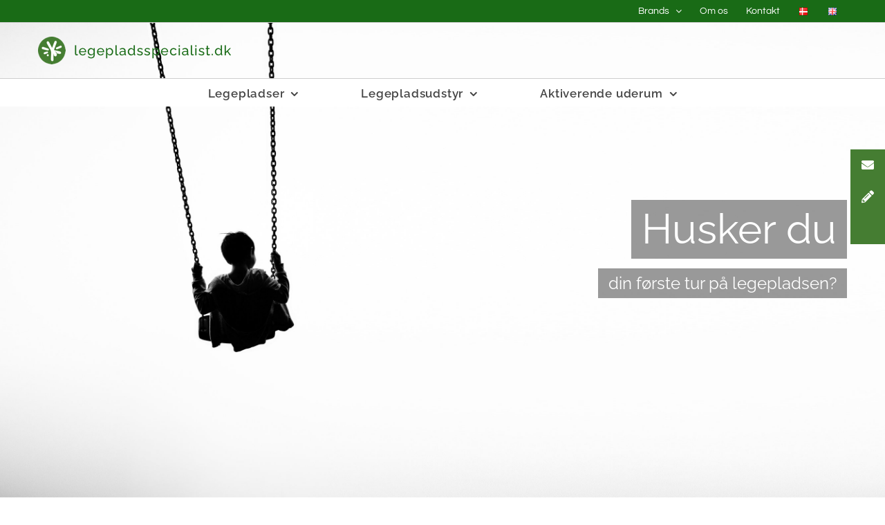

--- FILE ---
content_type: text/html; charset=UTF-8
request_url: https://legepladsspecialist.dk/om-os/
body_size: 22076
content:
<!DOCTYPE html>
<html class="avada-html-layout-wide avada-html-header-position-top avada-header-color-not-opaque" lang="da-DK" prefix="og: http://ogp.me/ns# fb: http://ogp.me/ns/fb#">
<head>
	<meta http-equiv="X-UA-Compatible" content="IE=edge" />
	<meta http-equiv="Content-Type" content="text/html; charset=utf-8"/>
	<meta name="viewport" content="width=device-width, initial-scale=1" />
	<meta name='robots' content='index, follow, max-image-preview:large, max-snippet:-1, max-video-preview:-1' />

	<!-- This site is optimized with the Yoast SEO plugin v26.8 - https://yoast.com/product/yoast-seo-wordpress/ -->
	<title>Om os - Legepladsspecialist.dk</title>
	<link rel="canonical" href="https://legepladsspecialist.dk/om-os/" />
	<meta property="og:locale" content="da_DK" />
	<meta property="og:type" content="article" />
	<meta property="og:title" content="Om os - Legepladsspecialist.dk" />
	<meta property="og:url" content="https://legepladsspecialist.dk/om-os/" />
	<meta property="og:site_name" content="Legepladsspecialist.dk" />
	<meta property="article:publisher" content="https://da-dk.facebook.com/legepladsspecialist.dk/" />
	<meta property="article:modified_time" content="2018-03-05T12:25:01+00:00" />
	<meta name="twitter:card" content="summary_large_image" />
	<meta name="twitter:label1" content="Estimeret læsetid" />
	<meta name="twitter:data1" content="8 minutter" />
	<script type="application/ld+json" class="yoast-schema-graph">{"@context":"https://schema.org","@graph":[{"@type":"WebPage","@id":"https://legepladsspecialist.dk/om-os/","url":"https://legepladsspecialist.dk/om-os/","name":"Om os - Legepladsspecialist.dk","isPartOf":{"@id":"https://legepladsspecialist.dk/#website"},"datePublished":"2017-11-22T09:54:37+00:00","dateModified":"2018-03-05T12:25:01+00:00","breadcrumb":{"@id":"https://legepladsspecialist.dk/om-os/#breadcrumb"},"inLanguage":"da-DK","potentialAction":[{"@type":"ReadAction","target":["https://legepladsspecialist.dk/om-os/"]}]},{"@type":"BreadcrumbList","@id":"https://legepladsspecialist.dk/om-os/#breadcrumb","itemListElement":[{"@type":"ListItem","position":1,"name":"Hjem","item":"https://legepladsspecialist.dk/"},{"@type":"ListItem","position":2,"name":"Om os"}]},{"@type":"WebSite","@id":"https://legepladsspecialist.dk/#website","url":"https://legepladsspecialist.dk/","name":"Legepladsspecialist.dk","description":"Vi gør leg sjovere","potentialAction":[{"@type":"SearchAction","target":{"@type":"EntryPoint","urlTemplate":"https://legepladsspecialist.dk/?s={search_term_string}"},"query-input":{"@type":"PropertyValueSpecification","valueRequired":true,"valueName":"search_term_string"}}],"inLanguage":"da-DK"}]}</script>
	<!-- / Yoast SEO plugin. -->


<link rel='dns-prefetch' href='//cdnjs.cloudflare.com' />
<link rel="alternate" type="application/rss+xml" title="Legepladsspecialist.dk &raquo; Feed" href="https://legepladsspecialist.dk/feed/" />
<link rel="alternate" type="application/rss+xml" title="Legepladsspecialist.dk &raquo;-kommentar-feed" href="https://legepladsspecialist.dk/comments/feed/" />
					<link rel="shortcut icon" href="https://usercontent.one/wp/legepladsspecialist.dk/wp-content/uploads/2020/10/logo_lps-32px.png" type="image/x-icon" />
		
					<!-- Apple Touch Icon -->
			<link rel="apple-touch-icon" sizes="180x180" href="https://usercontent.one/wp/legepladsspecialist.dk/wp-content/uploads/2020/10/logo_lps@114px.png">
		
					<!-- Android Icon -->
			<link rel="icon" sizes="192x192" href="https://usercontent.one/wp/legepladsspecialist.dk/wp-content/uploads/2020/10/logo_lps@57px.png">
		
					<!-- MS Edge Icon -->
			<meta name="msapplication-TileImage" content="https://usercontent.one/wp/legepladsspecialist.dk/wp-content/uploads/2020/10/logo_lps@72px.png">
				<link rel="alternate" title="oEmbed (JSON)" type="application/json+oembed" href="https://legepladsspecialist.dk/wp-json/oembed/1.0/embed?url=https%3A%2F%2Flegepladsspecialist.dk%2Fom-os%2F&#038;lang=da" />
<link rel="alternate" title="oEmbed (XML)" type="text/xml+oembed" href="https://legepladsspecialist.dk/wp-json/oembed/1.0/embed?url=https%3A%2F%2Flegepladsspecialist.dk%2Fom-os%2F&#038;format=xml&#038;lang=da" />
					<meta name="description" content="Det gør vi!    

Og det er derfor, at vi går så meget op i at skabe gode legepladsoplevelser for alle vores kunder. Legepladser for os er ikke blot produkter - en legeplads skal være et oplevelsesrum, der inspirerer til et sundt og aktivt liv i bevægelse.

Vi ønsker at skabe helstøbte"/>
				
		<meta property="og:locale" content="da_DK"/>
		<meta property="og:type" content="article"/>
		<meta property="og:site_name" content="Legepladsspecialist.dk"/>
		<meta property="og:title" content="Om os - Legepladsspecialist.dk"/>
				<meta property="og:description" content="Det gør vi!    

Og det er derfor, at vi går så meget op i at skabe gode legepladsoplevelser for alle vores kunder. Legepladser for os er ikke blot produkter - en legeplads skal være et oplevelsesrum, der inspirerer til et sundt og aktivt liv i bevægelse.

Vi ønsker at skabe helstøbte"/>
				<meta property="og:url" content="https://legepladsspecialist.dk/om-os/"/>
													<meta property="article:modified_time" content="2018-03-05T12:25:01+01:00"/>
											<meta property="og:image" content="https://usercontent.one/wp/legepladsspecialist.dk/wp-content/uploads/2020/10/logoWname.png"/>
		<meta property="og:image:width" content="281"/>
		<meta property="og:image:height" content="40"/>
		<meta property="og:image:type" content="image/png"/>
						<!-- This site uses the Google Analytics by MonsterInsights plugin v9.11.1 - Using Analytics tracking - https://www.monsterinsights.com/ -->
		<!-- Note: MonsterInsights is not currently configured on this site. The site owner needs to authenticate with Google Analytics in the MonsterInsights settings panel. -->
					<!-- No tracking code set -->
				<!-- / Google Analytics by MonsterInsights -->
		<style id='wp-img-auto-sizes-contain-inline-css' type='text/css'>
img:is([sizes=auto i],[sizes^="auto," i]){contain-intrinsic-size:3000px 1500px}
/*# sourceURL=wp-img-auto-sizes-contain-inline-css */
</style>
<style id='wp-emoji-styles-inline-css' type='text/css'>

	img.wp-smiley, img.emoji {
		display: inline !important;
		border: none !important;
		box-shadow: none !important;
		height: 1em !important;
		width: 1em !important;
		margin: 0 0.07em !important;
		vertical-align: -0.1em !important;
		background: none !important;
		padding: 0 !important;
	}
/*# sourceURL=wp-emoji-styles-inline-css */
</style>
<link rel='stylesheet' id='ssb-ui-style-css' href='https://usercontent.one/wp/legepladsspecialist.dk/wp-content/plugins/sticky-side-buttons/assets/css/ssb-ui-style.css?ver=2.0.3' type='text/css' media='all' />
<style id='ssb-ui-style-inline-css' type='text/css'>
#ssb-btn-1{background: #457d32;}
#ssb-btn-1:hover{background:rgba(69,125,50,0.9);}
#ssb-btn-1 a{color: #ffffff;}
.ssb-share-btn,.ssb-share-btn .ssb-social-popup{background:#457d32;color:#ffffff}
.ssb-share-btn:hover{background:rgba(69,125,50,0.9);}
.ssb-share-btn a{color:#ffffff !important;}
#ssb-btn-2{background: #457d32;}
#ssb-btn-2:hover{background:rgba(69,125,50,0.9);}
#ssb-btn-2 a{color: #ffffff;}
#ssb-btn-3{background: #457d32;}
#ssb-btn-3:hover{background:rgba(69,125,50,0.9);}
#ssb-btn-3 a{color: #ffffff;}

/*# sourceURL=ssb-ui-style-inline-css */
</style>
<link rel='stylesheet' id='ssb-fontawesome-frontend-css' href='https://cdnjs.cloudflare.com/ajax/libs/font-awesome/6.7.2/css/all.min.css?ver=6.7.2' type='text/css' media='all' />
<link rel='stylesheet' id='fusion-dynamic-css-css' href='https://usercontent.one/wp/legepladsspecialist.dk/wp-content/uploads/fusion-styles/f2fbc6858b2cf1f238d42494fd35b4a6.min.css?ver=3.11.15' type='text/css' media='all' />
<!--n2css--><!--n2js--><script type="text/javascript" src="https://legepladsspecialist.dk/wp-includes/js/jquery/jquery.min.js?ver=3.7.1" id="jquery-core-js"></script>
<script type="text/javascript" src="https://legepladsspecialist.dk/wp-includes/js/jquery/jquery-migrate.min.js?ver=3.4.1" id="jquery-migrate-js"></script>
<script type="text/javascript" src="//legepladsspecialist.dk/wp-content/plugins/revslider/sr6/assets/js/rbtools.min.js?ver=6.7.29" async id="tp-tools-js"></script>
<script type="text/javascript" src="//legepladsspecialist.dk/wp-content/plugins/revslider/sr6/assets/js/rs6.min.js?ver=6.7.31" async id="revmin-js"></script>
<script type="text/javascript" id="ga_events_main_script-js-extra">
/* <![CDATA[ */
var ga_options = {"anonymizeip":"","advanced":"","snippet_type":"none","tracking_id":"","gtm_id":"","domain":"","click_elements":[],"scroll_elements":[],"link_clicks_delay":"120","download_tracking_type":["pdf","mp3","pptx","docx"],"force_snippet":"none"};
var gaePlaceholders = {"is_front_page":"","page_title":"Om os"};
//# sourceURL=ga_events_main_script-js-extra
/* ]]> */
</script>
<script type="text/javascript" src="https://usercontent.one/wp/legepladsspecialist.dk/wp-content/plugins/wp-google-analytics-events/js/main.js?ver=1.0" id="ga_events_main_script-js"></script>
<link rel="https://api.w.org/" href="https://legepladsspecialist.dk/wp-json/" /><link rel="alternate" title="JSON" type="application/json" href="https://legepladsspecialist.dk/wp-json/wp/v2/pages/1622" /><link rel="EditURI" type="application/rsd+xml" title="RSD" href="https://legepladsspecialist.dk/xmlrpc.php?rsd" />
<style>[class*=" icon-oc-"],[class^=icon-oc-]{speak:none;font-style:normal;font-weight:400;font-variant:normal;text-transform:none;line-height:1;-webkit-font-smoothing:antialiased;-moz-osx-font-smoothing:grayscale}.icon-oc-one-com-white-32px-fill:before{content:"901"}.icon-oc-one-com:before{content:"900"}#one-com-icon,.toplevel_page_onecom-wp .wp-menu-image{speak:none;display:flex;align-items:center;justify-content:center;text-transform:none;line-height:1;-webkit-font-smoothing:antialiased;-moz-osx-font-smoothing:grayscale}.onecom-wp-admin-bar-item>a,.toplevel_page_onecom-wp>.wp-menu-name{font-size:16px;font-weight:400;line-height:1}.toplevel_page_onecom-wp>.wp-menu-name img{width:69px;height:9px;}.wp-submenu-wrap.wp-submenu>.wp-submenu-head>img{width:88px;height:auto}.onecom-wp-admin-bar-item>a img{height:7px!important}.onecom-wp-admin-bar-item>a img,.toplevel_page_onecom-wp>.wp-menu-name img{opacity:.8}.onecom-wp-admin-bar-item.hover>a img,.toplevel_page_onecom-wp.wp-has-current-submenu>.wp-menu-name img,li.opensub>a.toplevel_page_onecom-wp>.wp-menu-name img{opacity:1}#one-com-icon:before,.onecom-wp-admin-bar-item>a:before,.toplevel_page_onecom-wp>.wp-menu-image:before{content:'';position:static!important;background-color:rgba(240,245,250,.4);border-radius:102px;width:18px;height:18px;padding:0!important}.onecom-wp-admin-bar-item>a:before{width:14px;height:14px}.onecom-wp-admin-bar-item.hover>a:before,.toplevel_page_onecom-wp.opensub>a>.wp-menu-image:before,.toplevel_page_onecom-wp.wp-has-current-submenu>.wp-menu-image:before{background-color:#76b82a}.onecom-wp-admin-bar-item>a{display:inline-flex!important;align-items:center;justify-content:center}#one-com-logo-wrapper{font-size:4em}#one-com-icon{vertical-align:middle}.imagify-welcome{display:none !important;}</style><style type="text/css" id="css-fb-visibility">@media screen and (max-width: 640px){.fusion-no-small-visibility{display:none !important;}body .sm-text-align-center{text-align:center !important;}body .sm-text-align-left{text-align:left !important;}body .sm-text-align-right{text-align:right !important;}body .sm-flex-align-center{justify-content:center !important;}body .sm-flex-align-flex-start{justify-content:flex-start !important;}body .sm-flex-align-flex-end{justify-content:flex-end !important;}body .sm-mx-auto{margin-left:auto !important;margin-right:auto !important;}body .sm-ml-auto{margin-left:auto !important;}body .sm-mr-auto{margin-right:auto !important;}body .fusion-absolute-position-small{position:absolute;top:auto;width:100%;}.awb-sticky.awb-sticky-small{ position: sticky; top: var(--awb-sticky-offset,0); }}@media screen and (min-width: 641px) and (max-width: 1024px){.fusion-no-medium-visibility{display:none !important;}body .md-text-align-center{text-align:center !important;}body .md-text-align-left{text-align:left !important;}body .md-text-align-right{text-align:right !important;}body .md-flex-align-center{justify-content:center !important;}body .md-flex-align-flex-start{justify-content:flex-start !important;}body .md-flex-align-flex-end{justify-content:flex-end !important;}body .md-mx-auto{margin-left:auto !important;margin-right:auto !important;}body .md-ml-auto{margin-left:auto !important;}body .md-mr-auto{margin-right:auto !important;}body .fusion-absolute-position-medium{position:absolute;top:auto;width:100%;}.awb-sticky.awb-sticky-medium{ position: sticky; top: var(--awb-sticky-offset,0); }}@media screen and (min-width: 1025px){.fusion-no-large-visibility{display:none !important;}body .lg-text-align-center{text-align:center !important;}body .lg-text-align-left{text-align:left !important;}body .lg-text-align-right{text-align:right !important;}body .lg-flex-align-center{justify-content:center !important;}body .lg-flex-align-flex-start{justify-content:flex-start !important;}body .lg-flex-align-flex-end{justify-content:flex-end !important;}body .lg-mx-auto{margin-left:auto !important;margin-right:auto !important;}body .lg-ml-auto{margin-left:auto !important;}body .lg-mr-auto{margin-right:auto !important;}body .fusion-absolute-position-large{position:absolute;top:auto;width:100%;}.awb-sticky.awb-sticky-large{ position: sticky; top: var(--awb-sticky-offset,0); }}</style><meta name="generator" content="Powered by Slider Revolution 6.7.31 - responsive, Mobile-Friendly Slider Plugin for WordPress with comfortable drag and drop interface." />
<script>function setREVStartSize(e){
			//window.requestAnimationFrame(function() {
				window.RSIW = window.RSIW===undefined ? window.innerWidth : window.RSIW;
				window.RSIH = window.RSIH===undefined ? window.innerHeight : window.RSIH;
				try {
					var pw = document.getElementById(e.c).parentNode.offsetWidth,
						newh;
					pw = pw===0 || isNaN(pw) || (e.l=="fullwidth" || e.layout=="fullwidth") ? window.RSIW : pw;
					e.tabw = e.tabw===undefined ? 0 : parseInt(e.tabw);
					e.thumbw = e.thumbw===undefined ? 0 : parseInt(e.thumbw);
					e.tabh = e.tabh===undefined ? 0 : parseInt(e.tabh);
					e.thumbh = e.thumbh===undefined ? 0 : parseInt(e.thumbh);
					e.tabhide = e.tabhide===undefined ? 0 : parseInt(e.tabhide);
					e.thumbhide = e.thumbhide===undefined ? 0 : parseInt(e.thumbhide);
					e.mh = e.mh===undefined || e.mh=="" || e.mh==="auto" ? 0 : parseInt(e.mh,0);
					if(e.layout==="fullscreen" || e.l==="fullscreen")
						newh = Math.max(e.mh,window.RSIH);
					else{
						e.gw = Array.isArray(e.gw) ? e.gw : [e.gw];
						for (var i in e.rl) if (e.gw[i]===undefined || e.gw[i]===0) e.gw[i] = e.gw[i-1];
						e.gh = e.el===undefined || e.el==="" || (Array.isArray(e.el) && e.el.length==0)? e.gh : e.el;
						e.gh = Array.isArray(e.gh) ? e.gh : [e.gh];
						for (var i in e.rl) if (e.gh[i]===undefined || e.gh[i]===0) e.gh[i] = e.gh[i-1];
											
						var nl = new Array(e.rl.length),
							ix = 0,
							sl;
						e.tabw = e.tabhide>=pw ? 0 : e.tabw;
						e.thumbw = e.thumbhide>=pw ? 0 : e.thumbw;
						e.tabh = e.tabhide>=pw ? 0 : e.tabh;
						e.thumbh = e.thumbhide>=pw ? 0 : e.thumbh;
						for (var i in e.rl) nl[i] = e.rl[i]<window.RSIW ? 0 : e.rl[i];
						sl = nl[0];
						for (var i in nl) if (sl>nl[i] && nl[i]>0) { sl = nl[i]; ix=i;}
						var m = pw>(e.gw[ix]+e.tabw+e.thumbw) ? 1 : (pw-(e.tabw+e.thumbw)) / (e.gw[ix]);
						newh =  (e.gh[ix] * m) + (e.tabh + e.thumbh);
					}
					var el = document.getElementById(e.c);
					if (el!==null && el) el.style.height = newh+"px";
					el = document.getElementById(e.c+"_wrapper");
					if (el!==null && el) {
						el.style.height = newh+"px";
						el.style.display = "block";
					}
				} catch(e){
					console.log("Failure at Presize of Slider:" + e)
				}
			//});
		  };</script>
		<style type="text/css" id="wp-custom-css">
			.fusion-secondary-menu>ul>li {
	border: none;
}		</style>
				<script type="text/javascript">
			var doc = document.documentElement;
			doc.setAttribute( 'data-useragent', navigator.userAgent );
		</script>
		
	<style id='global-styles-inline-css' type='text/css'>
:root{--wp--preset--aspect-ratio--square: 1;--wp--preset--aspect-ratio--4-3: 4/3;--wp--preset--aspect-ratio--3-4: 3/4;--wp--preset--aspect-ratio--3-2: 3/2;--wp--preset--aspect-ratio--2-3: 2/3;--wp--preset--aspect-ratio--16-9: 16/9;--wp--preset--aspect-ratio--9-16: 9/16;--wp--preset--color--black: #000000;--wp--preset--color--cyan-bluish-gray: #abb8c3;--wp--preset--color--white: #ffffff;--wp--preset--color--pale-pink: #f78da7;--wp--preset--color--vivid-red: #cf2e2e;--wp--preset--color--luminous-vivid-orange: #ff6900;--wp--preset--color--luminous-vivid-amber: #fcb900;--wp--preset--color--light-green-cyan: #7bdcb5;--wp--preset--color--vivid-green-cyan: #00d084;--wp--preset--color--pale-cyan-blue: #8ed1fc;--wp--preset--color--vivid-cyan-blue: #0693e3;--wp--preset--color--vivid-purple: #9b51e0;--wp--preset--color--awb-color-1: rgba(255,255,255,1);--wp--preset--color--awb-color-2: rgba(246,246,246,1);--wp--preset--color--awb-color-3: rgba(224,222,222,1);--wp--preset--color--awb-color-4: rgba(97,158,133,1);--wp--preset--color--awb-color-5: rgba(116,116,116,1);--wp--preset--color--awb-color-6: rgba(69,125,50,1);--wp--preset--color--awb-color-7: rgba(37,132,71,1);--wp--preset--color--awb-color-8: rgba(51,51,51,1);--wp--preset--color--awb-color-custom-10: rgba(139,195,74,1);--wp--preset--color--awb-color-custom-11: rgba(160,206,78,1);--wp--preset--color--awb-color-custom-12: rgba(235,234,234,1);--wp--preset--color--awb-color-custom-13: rgba(221,221,221,1);--wp--preset--color--awb-color-custom-14: rgba(190,189,189,1);--wp--preset--color--awb-color-custom-15: rgba(232,232,232,1);--wp--preset--gradient--vivid-cyan-blue-to-vivid-purple: linear-gradient(135deg,rgb(6,147,227) 0%,rgb(155,81,224) 100%);--wp--preset--gradient--light-green-cyan-to-vivid-green-cyan: linear-gradient(135deg,rgb(122,220,180) 0%,rgb(0,208,130) 100%);--wp--preset--gradient--luminous-vivid-amber-to-luminous-vivid-orange: linear-gradient(135deg,rgb(252,185,0) 0%,rgb(255,105,0) 100%);--wp--preset--gradient--luminous-vivid-orange-to-vivid-red: linear-gradient(135deg,rgb(255,105,0) 0%,rgb(207,46,46) 100%);--wp--preset--gradient--very-light-gray-to-cyan-bluish-gray: linear-gradient(135deg,rgb(238,238,238) 0%,rgb(169,184,195) 100%);--wp--preset--gradient--cool-to-warm-spectrum: linear-gradient(135deg,rgb(74,234,220) 0%,rgb(151,120,209) 20%,rgb(207,42,186) 40%,rgb(238,44,130) 60%,rgb(251,105,98) 80%,rgb(254,248,76) 100%);--wp--preset--gradient--blush-light-purple: linear-gradient(135deg,rgb(255,206,236) 0%,rgb(152,150,240) 100%);--wp--preset--gradient--blush-bordeaux: linear-gradient(135deg,rgb(254,205,165) 0%,rgb(254,45,45) 50%,rgb(107,0,62) 100%);--wp--preset--gradient--luminous-dusk: linear-gradient(135deg,rgb(255,203,112) 0%,rgb(199,81,192) 50%,rgb(65,88,208) 100%);--wp--preset--gradient--pale-ocean: linear-gradient(135deg,rgb(255,245,203) 0%,rgb(182,227,212) 50%,rgb(51,167,181) 100%);--wp--preset--gradient--electric-grass: linear-gradient(135deg,rgb(202,248,128) 0%,rgb(113,206,126) 100%);--wp--preset--gradient--midnight: linear-gradient(135deg,rgb(2,3,129) 0%,rgb(40,116,252) 100%);--wp--preset--font-size--small: 13.5px;--wp--preset--font-size--medium: 20px;--wp--preset--font-size--large: 27px;--wp--preset--font-size--x-large: 42px;--wp--preset--font-size--normal: 18px;--wp--preset--font-size--xlarge: 36px;--wp--preset--font-size--huge: 54px;--wp--preset--spacing--20: 0.44rem;--wp--preset--spacing--30: 0.67rem;--wp--preset--spacing--40: 1rem;--wp--preset--spacing--50: 1.5rem;--wp--preset--spacing--60: 2.25rem;--wp--preset--spacing--70: 3.38rem;--wp--preset--spacing--80: 5.06rem;--wp--preset--shadow--natural: 6px 6px 9px rgba(0, 0, 0, 0.2);--wp--preset--shadow--deep: 12px 12px 50px rgba(0, 0, 0, 0.4);--wp--preset--shadow--sharp: 6px 6px 0px rgba(0, 0, 0, 0.2);--wp--preset--shadow--outlined: 6px 6px 0px -3px rgb(255, 255, 255), 6px 6px rgb(0, 0, 0);--wp--preset--shadow--crisp: 6px 6px 0px rgb(0, 0, 0);}:where(.is-layout-flex){gap: 0.5em;}:where(.is-layout-grid){gap: 0.5em;}body .is-layout-flex{display: flex;}.is-layout-flex{flex-wrap: wrap;align-items: center;}.is-layout-flex > :is(*, div){margin: 0;}body .is-layout-grid{display: grid;}.is-layout-grid > :is(*, div){margin: 0;}:where(.wp-block-columns.is-layout-flex){gap: 2em;}:where(.wp-block-columns.is-layout-grid){gap: 2em;}:where(.wp-block-post-template.is-layout-flex){gap: 1.25em;}:where(.wp-block-post-template.is-layout-grid){gap: 1.25em;}.has-black-color{color: var(--wp--preset--color--black) !important;}.has-cyan-bluish-gray-color{color: var(--wp--preset--color--cyan-bluish-gray) !important;}.has-white-color{color: var(--wp--preset--color--white) !important;}.has-pale-pink-color{color: var(--wp--preset--color--pale-pink) !important;}.has-vivid-red-color{color: var(--wp--preset--color--vivid-red) !important;}.has-luminous-vivid-orange-color{color: var(--wp--preset--color--luminous-vivid-orange) !important;}.has-luminous-vivid-amber-color{color: var(--wp--preset--color--luminous-vivid-amber) !important;}.has-light-green-cyan-color{color: var(--wp--preset--color--light-green-cyan) !important;}.has-vivid-green-cyan-color{color: var(--wp--preset--color--vivid-green-cyan) !important;}.has-pale-cyan-blue-color{color: var(--wp--preset--color--pale-cyan-blue) !important;}.has-vivid-cyan-blue-color{color: var(--wp--preset--color--vivid-cyan-blue) !important;}.has-vivid-purple-color{color: var(--wp--preset--color--vivid-purple) !important;}.has-black-background-color{background-color: var(--wp--preset--color--black) !important;}.has-cyan-bluish-gray-background-color{background-color: var(--wp--preset--color--cyan-bluish-gray) !important;}.has-white-background-color{background-color: var(--wp--preset--color--white) !important;}.has-pale-pink-background-color{background-color: var(--wp--preset--color--pale-pink) !important;}.has-vivid-red-background-color{background-color: var(--wp--preset--color--vivid-red) !important;}.has-luminous-vivid-orange-background-color{background-color: var(--wp--preset--color--luminous-vivid-orange) !important;}.has-luminous-vivid-amber-background-color{background-color: var(--wp--preset--color--luminous-vivid-amber) !important;}.has-light-green-cyan-background-color{background-color: var(--wp--preset--color--light-green-cyan) !important;}.has-vivid-green-cyan-background-color{background-color: var(--wp--preset--color--vivid-green-cyan) !important;}.has-pale-cyan-blue-background-color{background-color: var(--wp--preset--color--pale-cyan-blue) !important;}.has-vivid-cyan-blue-background-color{background-color: var(--wp--preset--color--vivid-cyan-blue) !important;}.has-vivid-purple-background-color{background-color: var(--wp--preset--color--vivid-purple) !important;}.has-black-border-color{border-color: var(--wp--preset--color--black) !important;}.has-cyan-bluish-gray-border-color{border-color: var(--wp--preset--color--cyan-bluish-gray) !important;}.has-white-border-color{border-color: var(--wp--preset--color--white) !important;}.has-pale-pink-border-color{border-color: var(--wp--preset--color--pale-pink) !important;}.has-vivid-red-border-color{border-color: var(--wp--preset--color--vivid-red) !important;}.has-luminous-vivid-orange-border-color{border-color: var(--wp--preset--color--luminous-vivid-orange) !important;}.has-luminous-vivid-amber-border-color{border-color: var(--wp--preset--color--luminous-vivid-amber) !important;}.has-light-green-cyan-border-color{border-color: var(--wp--preset--color--light-green-cyan) !important;}.has-vivid-green-cyan-border-color{border-color: var(--wp--preset--color--vivid-green-cyan) !important;}.has-pale-cyan-blue-border-color{border-color: var(--wp--preset--color--pale-cyan-blue) !important;}.has-vivid-cyan-blue-border-color{border-color: var(--wp--preset--color--vivid-cyan-blue) !important;}.has-vivid-purple-border-color{border-color: var(--wp--preset--color--vivid-purple) !important;}.has-vivid-cyan-blue-to-vivid-purple-gradient-background{background: var(--wp--preset--gradient--vivid-cyan-blue-to-vivid-purple) !important;}.has-light-green-cyan-to-vivid-green-cyan-gradient-background{background: var(--wp--preset--gradient--light-green-cyan-to-vivid-green-cyan) !important;}.has-luminous-vivid-amber-to-luminous-vivid-orange-gradient-background{background: var(--wp--preset--gradient--luminous-vivid-amber-to-luminous-vivid-orange) !important;}.has-luminous-vivid-orange-to-vivid-red-gradient-background{background: var(--wp--preset--gradient--luminous-vivid-orange-to-vivid-red) !important;}.has-very-light-gray-to-cyan-bluish-gray-gradient-background{background: var(--wp--preset--gradient--very-light-gray-to-cyan-bluish-gray) !important;}.has-cool-to-warm-spectrum-gradient-background{background: var(--wp--preset--gradient--cool-to-warm-spectrum) !important;}.has-blush-light-purple-gradient-background{background: var(--wp--preset--gradient--blush-light-purple) !important;}.has-blush-bordeaux-gradient-background{background: var(--wp--preset--gradient--blush-bordeaux) !important;}.has-luminous-dusk-gradient-background{background: var(--wp--preset--gradient--luminous-dusk) !important;}.has-pale-ocean-gradient-background{background: var(--wp--preset--gradient--pale-ocean) !important;}.has-electric-grass-gradient-background{background: var(--wp--preset--gradient--electric-grass) !important;}.has-midnight-gradient-background{background: var(--wp--preset--gradient--midnight) !important;}.has-small-font-size{font-size: var(--wp--preset--font-size--small) !important;}.has-medium-font-size{font-size: var(--wp--preset--font-size--medium) !important;}.has-large-font-size{font-size: var(--wp--preset--font-size--large) !important;}.has-x-large-font-size{font-size: var(--wp--preset--font-size--x-large) !important;}
/*# sourceURL=global-styles-inline-css */
</style>
<style id='wp-block-library-inline-css' type='text/css'>
:root{--wp-block-synced-color:#7a00df;--wp-block-synced-color--rgb:122,0,223;--wp-bound-block-color:var(--wp-block-synced-color);--wp-editor-canvas-background:#ddd;--wp-admin-theme-color:#007cba;--wp-admin-theme-color--rgb:0,124,186;--wp-admin-theme-color-darker-10:#006ba1;--wp-admin-theme-color-darker-10--rgb:0,107,160.5;--wp-admin-theme-color-darker-20:#005a87;--wp-admin-theme-color-darker-20--rgb:0,90,135;--wp-admin-border-width-focus:2px}@media (min-resolution:192dpi){:root{--wp-admin-border-width-focus:1.5px}}.wp-element-button{cursor:pointer}:root .has-very-light-gray-background-color{background-color:#eee}:root .has-very-dark-gray-background-color{background-color:#313131}:root .has-very-light-gray-color{color:#eee}:root .has-very-dark-gray-color{color:#313131}:root .has-vivid-green-cyan-to-vivid-cyan-blue-gradient-background{background:linear-gradient(135deg,#00d084,#0693e3)}:root .has-purple-crush-gradient-background{background:linear-gradient(135deg,#34e2e4,#4721fb 50%,#ab1dfe)}:root .has-hazy-dawn-gradient-background{background:linear-gradient(135deg,#faaca8,#dad0ec)}:root .has-subdued-olive-gradient-background{background:linear-gradient(135deg,#fafae1,#67a671)}:root .has-atomic-cream-gradient-background{background:linear-gradient(135deg,#fdd79a,#004a59)}:root .has-nightshade-gradient-background{background:linear-gradient(135deg,#330968,#31cdcf)}:root .has-midnight-gradient-background{background:linear-gradient(135deg,#020381,#2874fc)}:root{--wp--preset--font-size--normal:16px;--wp--preset--font-size--huge:42px}.has-regular-font-size{font-size:1em}.has-larger-font-size{font-size:2.625em}.has-normal-font-size{font-size:var(--wp--preset--font-size--normal)}.has-huge-font-size{font-size:var(--wp--preset--font-size--huge)}.has-text-align-center{text-align:center}.has-text-align-left{text-align:left}.has-text-align-right{text-align:right}.has-fit-text{white-space:nowrap!important}#end-resizable-editor-section{display:none}.aligncenter{clear:both}.items-justified-left{justify-content:flex-start}.items-justified-center{justify-content:center}.items-justified-right{justify-content:flex-end}.items-justified-space-between{justify-content:space-between}.screen-reader-text{border:0;clip-path:inset(50%);height:1px;margin:-1px;overflow:hidden;padding:0;position:absolute;width:1px;word-wrap:normal!important}.screen-reader-text:focus{background-color:#ddd;clip-path:none;color:#444;display:block;font-size:1em;height:auto;left:5px;line-height:normal;padding:15px 23px 14px;text-decoration:none;top:5px;width:auto;z-index:100000}html :where(.has-border-color){border-style:solid}html :where([style*=border-top-color]){border-top-style:solid}html :where([style*=border-right-color]){border-right-style:solid}html :where([style*=border-bottom-color]){border-bottom-style:solid}html :where([style*=border-left-color]){border-left-style:solid}html :where([style*=border-width]){border-style:solid}html :where([style*=border-top-width]){border-top-style:solid}html :where([style*=border-right-width]){border-right-style:solid}html :where([style*=border-bottom-width]){border-bottom-style:solid}html :where([style*=border-left-width]){border-left-style:solid}html :where(img[class*=wp-image-]){height:auto;max-width:100%}:where(figure){margin:0 0 1em}html :where(.is-position-sticky){--wp-admin--admin-bar--position-offset:var(--wp-admin--admin-bar--height,0px)}@media screen and (max-width:600px){html :where(.is-position-sticky){--wp-admin--admin-bar--position-offset:0px}}
/*wp_block_styles_on_demand_placeholder:6976635a7eb17*/
/*# sourceURL=wp-block-library-inline-css */
</style>
<style id='wp-block-library-theme-inline-css' type='text/css'>
.wp-block-audio :where(figcaption){color:#555;font-size:13px;text-align:center}.is-dark-theme .wp-block-audio :where(figcaption){color:#ffffffa6}.wp-block-audio{margin:0 0 1em}.wp-block-code{border:1px solid #ccc;border-radius:4px;font-family:Menlo,Consolas,monaco,monospace;padding:.8em 1em}.wp-block-embed :where(figcaption){color:#555;font-size:13px;text-align:center}.is-dark-theme .wp-block-embed :where(figcaption){color:#ffffffa6}.wp-block-embed{margin:0 0 1em}.blocks-gallery-caption{color:#555;font-size:13px;text-align:center}.is-dark-theme .blocks-gallery-caption{color:#ffffffa6}:root :where(.wp-block-image figcaption){color:#555;font-size:13px;text-align:center}.is-dark-theme :root :where(.wp-block-image figcaption){color:#ffffffa6}.wp-block-image{margin:0 0 1em}.wp-block-pullquote{border-bottom:4px solid;border-top:4px solid;color:currentColor;margin-bottom:1.75em}.wp-block-pullquote :where(cite),.wp-block-pullquote :where(footer),.wp-block-pullquote__citation{color:currentColor;font-size:.8125em;font-style:normal;text-transform:uppercase}.wp-block-quote{border-left:.25em solid;margin:0 0 1.75em;padding-left:1em}.wp-block-quote cite,.wp-block-quote footer{color:currentColor;font-size:.8125em;font-style:normal;position:relative}.wp-block-quote:where(.has-text-align-right){border-left:none;border-right:.25em solid;padding-left:0;padding-right:1em}.wp-block-quote:where(.has-text-align-center){border:none;padding-left:0}.wp-block-quote.is-large,.wp-block-quote.is-style-large,.wp-block-quote:where(.is-style-plain){border:none}.wp-block-search .wp-block-search__label{font-weight:700}.wp-block-search__button{border:1px solid #ccc;padding:.375em .625em}:where(.wp-block-group.has-background){padding:1.25em 2.375em}.wp-block-separator.has-css-opacity{opacity:.4}.wp-block-separator{border:none;border-bottom:2px solid;margin-left:auto;margin-right:auto}.wp-block-separator.has-alpha-channel-opacity{opacity:1}.wp-block-separator:not(.is-style-wide):not(.is-style-dots){width:100px}.wp-block-separator.has-background:not(.is-style-dots){border-bottom:none;height:1px}.wp-block-separator.has-background:not(.is-style-wide):not(.is-style-dots){height:2px}.wp-block-table{margin:0 0 1em}.wp-block-table td,.wp-block-table th{word-break:normal}.wp-block-table :where(figcaption){color:#555;font-size:13px;text-align:center}.is-dark-theme .wp-block-table :where(figcaption){color:#ffffffa6}.wp-block-video :where(figcaption){color:#555;font-size:13px;text-align:center}.is-dark-theme .wp-block-video :where(figcaption){color:#ffffffa6}.wp-block-video{margin:0 0 1em}:root :where(.wp-block-template-part.has-background){margin-bottom:0;margin-top:0;padding:1.25em 2.375em}
/*# sourceURL=/wp-includes/css/dist/block-library/theme.min.css */
</style>
<style id='classic-theme-styles-inline-css' type='text/css'>
/*! This file is auto-generated */
.wp-block-button__link{color:#fff;background-color:#32373c;border-radius:9999px;box-shadow:none;text-decoration:none;padding:calc(.667em + 2px) calc(1.333em + 2px);font-size:1.125em}.wp-block-file__button{background:#32373c;color:#fff;text-decoration:none}
/*# sourceURL=/wp-includes/css/classic-themes.min.css */
</style>
<link rel='stylesheet' id='rs-plugin-settings-css' href='//legepladsspecialist.dk/wp-content/plugins/revslider/sr6/assets/css/rs6.css?ver=6.7.31' type='text/css' media='all' />
<style id='rs-plugin-settings-inline-css' type='text/css'>
#rs-demo-id {}
/*# sourceURL=rs-plugin-settings-inline-css */
</style>
</head>

<body data-rsssl=1 class="wp-singular page-template-default page page-id-1622 wp-theme-Avada fusion-image-hovers fusion-pagination-sizing fusion-button_type-flat fusion-button_span-yes fusion-button_gradient-linear avada-image-rollover-circle-yes avada-image-rollover-yes avada-image-rollover-direction-center_horiz fusion-has-button-gradient fusion-body ltr no-tablet-sticky-header no-mobile-sticky-header no-mobile-slidingbar no-mobile-totop fusion-disable-outline fusion-sub-menu-fade mobile-logo-pos-left layout-wide-mode avada-has-boxed-modal-shadow-none layout-scroll-offset-full avada-has-zero-margin-offset-top fusion-top-header menu-text-align-center mobile-menu-design-modern fusion-show-pagination-text fusion-header-layout-v5 avada-responsive avada-footer-fx-bg-parallax avada-menu-highlight-style-bar fusion-search-form-clean fusion-main-menu-search-overlay fusion-avatar-circle avada-blog-layout-medium alternate avada-blog-archive-layout-medium alternate avada-header-shadow-no avada-menu-icon-position-left avada-has-mainmenu-dropdown-divider avada-has-breadcrumb-mobile-hidden avada-has-titlebar-hide avada-has-pagination-padding avada-flyout-menu-direction-fade avada-ec-views-v1" data-awb-post-id="1622">
		<a class="skip-link screen-reader-text" href="#content">Skip to content</a>

	<div id="boxed-wrapper">
		
		<div id="wrapper" class="fusion-wrapper">
			<div id="home" style="position:relative;top:-1px;"></div>
							
					
			<header class="fusion-header-wrapper">
				<div class="fusion-header-v5 fusion-logo-alignment fusion-logo-left fusion-sticky-menu- fusion-sticky-logo- fusion-mobile-logo- fusion-sticky-menu-only fusion-header-menu-align-center fusion-mobile-menu-design-modern">
					
<div class="fusion-secondary-header">
	<div class="fusion-row">
							<div class="fusion-alignright">
				<nav class="fusion-secondary-menu" role="navigation" aria-label="Secondary Menu"><ul id="menu-main-menu" class="menu"><li  id="menu-item-7688"  class="menu-item menu-item-type-custom menu-item-object-custom menu-item-has-children menu-item-7688 fusion-dropdown-menu"  data-item-id="7688"><a  href="#" class="fusion-bar-highlight"><span class="menu-text">Brands</span> <span class="fusion-caret"><i class="fusion-dropdown-indicator" aria-hidden="true"></i></span></a><ul class="sub-menu"><li  id="menu-item-7683"  class="menu-item menu-item-type-post_type menu-item-object-page menu-item-7683 fusion-dropdown-submenu" ><a  href="https://legepladsspecialist.dk/brands/eurotramp/" class="fusion-bar-highlight"><span>Eurotramp</span></a></li><li  id="menu-item-7685"  class="menu-item menu-item-type-post_type menu-item-object-page menu-item-7685 fusion-dropdown-submenu" ><a  href="https://legepladsspecialist.dk/brands/eventyrleg/" class="fusion-bar-highlight"><span>Eventyrleg</span></a></li><li  id="menu-item-7687"  class="menu-item menu-item-type-post_type menu-item-object-page menu-item-7687 fusion-dropdown-submenu" ><a  href="https://legepladsspecialist.dk/brands/hard-body-hang/" class="fusion-bar-highlight"><span>Hard Body Hang</span></a></li><li  id="menu-item-7681"  class="menu-item menu-item-type-post_type menu-item-object-page menu-item-7681 fusion-dropdown-submenu" ><a  href="https://legepladsspecialist.dk/brands/inter-play/" class="fusion-bar-highlight"><span>Inter-Play</span></a></li><li  id="menu-item-7686"  class="menu-item menu-item-type-post_type menu-item-object-page menu-item-7686 fusion-dropdown-submenu" ><a  href="https://legepladsspecialist.dk/brands/kiwi/" class="fusion-bar-highlight"><span>Kiwi</span></a></li><li  id="menu-item-7689"  class="menu-item menu-item-type-post_type menu-item-object-page menu-item-7689 fusion-dropdown-submenu" ><a  href="https://legepladsspecialist.dk/brands/out-sider/" class="fusion-bar-highlight"><span>Out-sider</span></a></li><li  id="menu-item-7684"  class="menu-item menu-item-type-post_type menu-item-object-page menu-item-7684 fusion-dropdown-submenu" ><a  href="https://legepladsspecialist.dk/brands/thors-design/" class="fusion-bar-highlight"><span>Thors-Design</span></a></li><li  id="menu-item-7682"  class="menu-item menu-item-type-post_type menu-item-object-page menu-item-7682 fusion-dropdown-submenu" ><a  href="https://legepladsspecialist.dk/brands/ullewaeh/" class="fusion-bar-highlight"><span>Ullewaeh</span></a></li><li  id="menu-item-7802"  class="menu-item menu-item-type-post_type menu-item-object-page menu-item-7802 fusion-dropdown-submenu" ><a  href="https://legepladsspecialist.dk/playnetic/" class="fusion-bar-highlight"><span>Playnetic</span></a></li></ul></li><li  id="menu-item-7314"  class="menu-item menu-item-type-post_type menu-item-object-page current-menu-item page_item page-item-1622 current_page_item menu-item-7314"  data-item-id="7314"><a  href="https://legepladsspecialist.dk/om-os/" class="fusion-bar-highlight"><span class="menu-text">Om os</span></a></li><li  id="menu-item-7315"  class="menu-item menu-item-type-post_type menu-item-object-page menu-item-7315"  data-item-id="7315"><a  href="https://legepladsspecialist.dk/kontakt/" class="fusion-bar-highlight"><span class="menu-text">Kontakt</span></a></li><li  id="menu-item-7679-da"  class="lang-item lang-item-163 lang-item-da current-lang lang-item-first menu-item menu-item-type-custom menu-item-object-custom menu-item-7679-da"  data-classes="lang-item" data-item-id="7679-da"><a  href="https://legepladsspecialist.dk/om-os/" class="fusion-bar-highlight" hreflang="da-DK" lang="da-DK"><span class="menu-text"><img src="[data-uri]" alt="Dansk" width="16" height="11" style="width: 16px; height: 11px;" /></span></a></li><li  id="menu-item-7679-en"  class="lang-item lang-item-260 lang-item-en no-translation menu-item menu-item-type-custom menu-item-object-custom menu-item-7679-en"  data-classes="lang-item" data-item-id="7679-en"><a  href="https://legepladsspecialist.dk/en/" class="fusion-bar-highlight" hreflang="en-GB" lang="en-GB"><span class="menu-text"><img src="[data-uri]" alt="English" width="16" height="11" style="width: 16px; height: 11px;" /></span></a></li></ul></nav><nav class="fusion-mobile-nav-holder fusion-mobile-menu-text-align-left" aria-label="Secondary Mobile Menu"></nav>			</div>
			</div>
</div>
<div class="fusion-header-sticky-height"></div>
<div class="fusion-sticky-header-wrapper"> <!-- start fusion sticky header wrapper -->
	<div class="fusion-header">
		<div class="fusion-row">
							<div class="fusion-logo" data-margin-top="20px" data-margin-bottom="20px" data-margin-left="0px" data-margin-right="0px">
			<a class="fusion-logo-link"  href="https://legepladsspecialist.dk/" >

						<!-- standard logo -->
			<img src="https://usercontent.one/wp/legepladsspecialist.dk/wp-content/uploads/2020/10/logoWname.png" srcset="https://usercontent.one/wp/legepladsspecialist.dk/wp-content/uploads/2020/10/logoWname.png 1x, https://usercontent.one/wp/legepladsspecialist.dk/wp-content/uploads/2020/10/logoWname@2x.png 2x" width="281" height="40" style="max-height:40px;height:auto;" alt="Legepladsspecialist.dk Logo" data-retina_logo_url="https://usercontent.one/wp/legepladsspecialist.dk/wp-content/uploads/2020/10/logoWname@2x.png" class="fusion-standard-logo" />

			
					</a>
		</div>
								<div class="fusion-mobile-menu-icons">
							<a href="#" class="fusion-icon awb-icon-bars" aria-label="Toggle mobile menu" aria-expanded="false"></a>
		
		
		
			</div>
			
					</div>
	</div>
	<div class="fusion-secondary-main-menu">
		<div class="fusion-row">
			<nav class="fusion-main-menu" aria-label="Main Menu"><div class="fusion-overlay-search">		<form role="search" class="searchform fusion-search-form  fusion-search-form-clean" method="get" action="https://legepladsspecialist.dk/">
			<div class="fusion-search-form-content">

				
				<div class="fusion-search-field search-field">
					<label><span class="screen-reader-text">Søg efter:</span>
													<input type="search" value="" name="s" class="s" placeholder="Søg..." required aria-required="true" aria-label="Søg..."/>
											</label>
				</div>
				<div class="fusion-search-button search-button">
					<input type="submit" class="fusion-search-submit searchsubmit" aria-label="Søg" value="&#xf002;" />
									</div>

				
			</div>


			
		</form>
		<div class="fusion-search-spacer"></div><a href="#" role="button" aria-label="Close Search" class="fusion-close-search"></a></div><ul id="menu-menu-dropdown-temp" class="fusion-menu"><li  id="menu-item-7905"  class="menu-item menu-item-type-post_type menu-item-object-page menu-item-has-children menu-item-7905 fusion-dropdown-menu"  data-item-id="7905"><a  href="https://legepladsspecialist.dk/legepladser/" class="fusion-bar-highlight"><span class="menu-text">Legepladser</span> <span class="fusion-caret"><i class="fusion-dropdown-indicator" aria-hidden="true"></i></span></a><ul class="sub-menu"><li  id="menu-item-7907"  class="menu-item menu-item-type-post_type menu-item-object-page menu-item-7907 fusion-dropdown-submenu" ><a  href="https://legepladsspecialist.dk/legepladser/klassisk-legeplads/" class="fusion-bar-highlight"><span>Klassisk legeplads</span></a></li><li  id="menu-item-7906"  class="menu-item menu-item-type-post_type menu-item-object-page menu-item-7906 fusion-dropdown-submenu" ><a  href="https://legepladsspecialist.dk/legepladser/indendoers-legepladser/" class="fusion-bar-highlight"><span>Indendørs legepladser</span></a></li><li  id="menu-item-7908"  class="menu-item menu-item-type-post_type menu-item-object-page menu-item-7908 fusion-dropdown-submenu" ><a  href="https://legepladsspecialist.dk/legepladser/laerende-legepladser/" class="fusion-bar-highlight"><span>Lærende legepladser</span></a></li><li  id="menu-item-7909"  class="menu-item menu-item-type-post_type menu-item-object-page menu-item-7909 fusion-dropdown-submenu" ><a  href="https://legepladsspecialist.dk/legepladser/naturlegepladser/" class="fusion-bar-highlight"><span>Naturlegepladser</span></a></li><li  id="menu-item-7910"  class="menu-item menu-item-type-post_type menu-item-object-page menu-item-7910 fusion-dropdown-submenu" ><a  href="https://legepladsspecialist.dk/legepladser/skulpturlegeplads/" class="fusion-bar-highlight"><span>Skulpturlegeplads</span></a></li><li  id="menu-item-7911"  class="menu-item menu-item-type-post_type menu-item-object-page menu-item-7911 fusion-dropdown-submenu" ><a  href="https://legepladsspecialist.dk/legepladser/urban-legeplads/" class="fusion-bar-highlight"><span>Urban legeplads</span></a></li><li  id="menu-item-7912"  class="menu-item menu-item-type-post_type menu-item-object-page menu-item-7912 fusion-dropdown-submenu" ><a  href="https://legepladsspecialist.dk/legepladser/vandlegepladser/" class="fusion-bar-highlight"><span>Vandlegepladser</span></a></li></ul></li><li  id="menu-item-7913"  class="menu-item menu-item-type-custom menu-item-object-custom menu-item-has-children menu-item-7913 fusion-dropdown-menu"  data-item-id="7913"><a  href="#" class="fusion-bar-highlight"><span class="menu-text">Legepladsudstyr</span> <span class="fusion-caret"><i class="fusion-dropdown-indicator" aria-hidden="true"></i></span></a><ul class="sub-menu"><li  id="menu-item-7914"  class="menu-item menu-item-type-post_type menu-item-object-page menu-item-7914 fusion-dropdown-submenu" ><a  href="https://legepladsspecialist.dk/produkter/baalhus-og-hytte/" class="fusion-bar-highlight"><span>Bålhus og -hytte</span></a></li><li  id="menu-item-7980"  class="menu-item menu-item-type-post_type menu-item-object-page menu-item-7980 fusion-dropdown-submenu" ><a  href="https://legepladsspecialist.dk/energileg/" class="fusion-bar-highlight"><span>Energileg</span></a></li><li  id="menu-item-7917"  class="menu-item menu-item-type-post_type menu-item-object-page menu-item-7917 fusion-dropdown-submenu" ><a  href="https://legepladsspecialist.dk/produkter/gynge-og-gyngestativ/" class="fusion-bar-highlight"><span>Gynge og gyngestativ</span></a></li><li  id="menu-item-7918"  class="menu-item menu-item-type-post_type menu-item-object-page menu-item-7918 fusion-dropdown-submenu" ><a  href="https://legepladsspecialist.dk/produkter/indendoers-legeredskaber/" class="fusion-bar-highlight"><span>Indendørs legeredskaber</span></a></li><li  id="menu-item-7919"  class="menu-item menu-item-type-post_type menu-item-object-page menu-item-7919 fusion-dropdown-submenu" ><a  href="https://legepladsspecialist.dk/produkter/junglebane/" class="fusion-bar-highlight"><span>Junglebane</span></a></li><li  id="menu-item-7920"  class="menu-item menu-item-type-post_type menu-item-object-page menu-item-7920 fusion-dropdown-submenu" ><a  href="https://legepladsspecialist.dk/produkter/karruseller/" class="fusion-bar-highlight"><span>Karruseller</span></a></li><li  id="menu-item-7921"  class="menu-item menu-item-type-post_type menu-item-object-page menu-item-7921 fusion-dropdown-submenu" ><a  href="https://legepladsspecialist.dk/produkter/klatrenet/" class="fusion-bar-highlight"><span>Klatrenet</span></a></li><li  id="menu-item-7922"  class="menu-item menu-item-type-post_type menu-item-object-page menu-item-7922 fusion-dropdown-submenu" ><a  href="https://legepladsspecialist.dk/produkter/leg-og-laering/" class="fusion-bar-highlight"><span>Leg og læring</span></a></li><li  id="menu-item-7923"  class="menu-item menu-item-type-post_type menu-item-object-page menu-item-7923 fusion-dropdown-submenu" ><a  href="https://legepladsspecialist.dk/produkter/legebiler-og-skibe/" class="fusion-bar-highlight"><span>Legebiler og -skibe</span></a></li><li  id="menu-item-7924"  class="menu-item menu-item-type-post_type menu-item-object-page menu-item-7924 fusion-dropdown-submenu" ><a  href="https://legepladsspecialist.dk/produkter/legehuse/" class="fusion-bar-highlight"><span>Legehuse</span></a></li><li  id="menu-item-7925"  class="menu-item menu-item-type-post_type menu-item-object-page menu-item-7925 fusion-dropdown-submenu" ><a  href="https://legepladsspecialist.dk/produkter/legeskulptur/" class="fusion-bar-highlight"><span>Legeskulptur</span></a></li><li  id="menu-item-7926"  class="menu-item menu-item-type-post_type menu-item-object-page menu-item-7926 fusion-dropdown-submenu" ><a  href="https://legepladsspecialist.dk/produkter/motorik-leg/" class="fusion-bar-highlight"><span>Motorik leg</span></a></li><li  id="menu-item-7927"  class="menu-item menu-item-type-post_type menu-item-object-page menu-item-7927 fusion-dropdown-submenu" ><a  href="https://legepladsspecialist.dk/produkter/moebler-og-hegn/" class="fusion-bar-highlight"><span>Møbler og hegn</span></a></li><li  id="menu-item-7931"  class="menu-item menu-item-type-post_type menu-item-object-page menu-item-7931 fusion-dropdown-submenu" ><a  href="https://legepladsspecialist.dk/produkter/rutsjebane/" class="fusion-bar-highlight"><span>Rutsjebane</span></a></li><li  id="menu-item-7932"  class="menu-item menu-item-type-post_type menu-item-object-page menu-item-7932 fusion-dropdown-submenu" ><a  href="https://legepladsspecialist.dk/produkter/sandkasse/" class="fusion-bar-highlight"><span>Sandkasse</span></a></li><li  id="menu-item-7933"  class="menu-item menu-item-type-post_type menu-item-object-page menu-item-7933 fusion-dropdown-submenu" ><a  href="https://legepladsspecialist.dk/produkter/shelters/" class="fusion-bar-highlight"><span>Shelters</span></a></li><li  id="menu-item-7934"  class="menu-item menu-item-type-post_type menu-item-object-page menu-item-7934 fusion-dropdown-submenu" ><a  href="https://legepladsspecialist.dk/produkter/svaevebaner/" class="fusion-bar-highlight"><span>Svævebaner</span></a></li><li  id="menu-item-7935"  class="menu-item menu-item-type-post_type menu-item-object-page menu-item-7935 fusion-dropdown-submenu" ><a  href="https://legepladsspecialist.dk/produkter/trampoliner/" class="fusion-bar-highlight"><span>Trampoliner</span></a></li><li  id="menu-item-7936"  class="menu-item menu-item-type-post_type menu-item-object-page menu-item-7936 fusion-dropdown-submenu" ><a  href="https://legepladsspecialist.dk/produkter/vandleg/" class="fusion-bar-highlight"><span>Vandleg</span></a></li><li  id="menu-item-7937"  class="menu-item menu-item-type-post_type menu-item-object-page menu-item-7937 fusion-dropdown-submenu" ><a  href="https://legepladsspecialist.dk/produkter/vipper/" class="fusion-bar-highlight"><span>Vipper</span></a></li></ul></li><li  id="menu-item-7938"  class="menu-item menu-item-type-custom menu-item-object-custom menu-item-has-children menu-item-7938 fusion-dropdown-menu"  data-item-id="7938"><a  href="#" class="fusion-bar-highlight"><span class="menu-text">Aktiverende uderum</span> <span class="fusion-caret"><i class="fusion-dropdown-indicator" aria-hidden="true"></i></span></a><ul class="sub-menu"><li  id="menu-item-7915"  class="menu-item menu-item-type-post_type menu-item-object-page menu-item-7915 fusion-dropdown-submenu" ><a  href="https://legepladsspecialist.dk/produkter/faldunderlag/" class="fusion-bar-highlight"><span>Faldunderlag og gummibelægning</span></a></li><li  id="menu-item-7916"  class="menu-item menu-item-type-post_type menu-item-object-page menu-item-7916 fusion-dropdown-submenu" ><a  href="https://legepladsspecialist.dk/produkter/fitness-og-traeningsudstyr/" class="fusion-bar-highlight"><span>Fitness- og træningsudstyr</span></a></li><li  id="menu-item-7940"  class="menu-item menu-item-type-post_type menu-item-object-page menu-item-7940 fusion-dropdown-submenu" ><a  href="https://legepladsspecialist.dk/fodboldmaal/" class="fusion-bar-highlight"><span>Fodboldmål</span></a></li><li  id="menu-item-7928"  class="menu-item menu-item-type-post_type menu-item-object-page menu-item-7928 fusion-dropdown-submenu" ><a  href="https://legepladsspecialist.dk/produkter/multibaner-og-sport/" class="fusion-bar-highlight"><span>Multibaner og sport</span></a></li><li  id="menu-item-7929"  class="menu-item menu-item-type-post_type menu-item-object-page menu-item-7929 fusion-dropdown-submenu" ><a  href="https://legepladsspecialist.dk/produkter/park-og-urbanudstyr/" class="fusion-bar-highlight"><span>Park- og Urbanudstyr</span></a></li><li  id="menu-item-7930"  class="menu-item menu-item-type-post_type menu-item-object-page menu-item-7930 fusion-dropdown-submenu" ><a  href="https://legepladsspecialist.dk/produkter/parkour-elementer/" class="fusion-bar-highlight"><span>Parkour-elementer</span></a></li><li  id="menu-item-7939"  class="menu-item menu-item-type-post_type menu-item-object-page menu-item-7939 fusion-dropdown-submenu" ><a  href="https://legepladsspecialist.dk/segmenter/skatepark/" class="fusion-bar-highlight"><span>Skatepark</span></a></li></ul></li></ul></nav>
<nav class="fusion-mobile-nav-holder fusion-mobile-menu-text-align-left" aria-label="Main Menu Mobile"></nav>

					</div>
	</div>
</div> <!-- end fusion sticky header wrapper -->
				</div>
				<div class="fusion-clearfix"></div>
			</header>
								
							<div id="sliders-container" class="fusion-slider-visibility">
			<div id="fusion-slider-76" data-id="76" class="fusion-slider-container fusion-slider-1622" style="height:400px;max-width:100%;">
	<style type="text/css">
		#fusion-slider-76 .flex-direction-nav a {width:63px;height:63px;line-height:63px;font-size:25px;}	</style>
	<div class="fusion-slider-loading">Loading...</div>
		<div class="tfs-slider flexslider main-flex" style="max-width:100%;--typography_sensitivity:1;" data-slider_width="100%" data-slider_height="400px" data-full_screen="1" data-parallax="1" data-nav_arrows="1" data-nav_box_width="63px" data-nav_box_height="63px" data-nav_arrow_size="25px" data-autoplay="1" data-loop="0" data-animation="fade" data-slideshow_speed="7000" data-animation_speed="600" data-typo_sensitivity="1" data-typo_factor="1.5" data-orderby="date" data-order="DESC" data-slider_indicator="" data-slider_indicator_color="#ffffff" >
		<ul class="slides" style="max-width:100%;">
															<li class="slide-id-1864" data-mute="yes" data-loop="yes" data-autoplay="yes">
					<div class="slide-content-container slide-content-right" style="display: none;">
						<div class="slide-content" style="">
															<div class="heading with-bg">
									<div class="fusion-title-sc-wrapper" style="background-color: rgba(0,0,0,0.4);">
										<div class="fusion-title title fusion-title-1 fusion-sep-none fusion-title-text fusion-title-size-two" style="--awb-margin-bottom:0px;--awb-font-size:60px;"><h2 class="fusion-title-heading title-heading-right fusion-responsive-typography-calculated" style="margin:0;font-size:1em;--fontSize:60;line-height:1.33;">Husker du</h2></div>									</div>
								</div>
																						<div class="caption with-bg">
									<div class="fusion-title-sc-wrapper" style="background-color:rgba(0,0,0,0.4);">
										<div class="fusion-title title fusion-title-2 fusion-sep-none fusion-title-text fusion-title-size-three" style="--awb-margin-bottom:0px;--awb-font-size:24px;"><h3 class="fusion-title-heading title-heading-right fusion-responsive-typography-calculated" style="margin:0;font-size:1em;--fontSize:24;--minFontSize:24;line-height:1.58;">din første tur på legepladsen?</h3></div>									</div>
								</div>
																						<div class="buttons" >
																										</div>
													</div>
					</div>
																									<div class="background background-image" style="background-image: url(https://usercontent.one/wp/legepladsspecialist.dk/wp-content/uploads/2017/11/rsz_forsideudkast_repositioneret.jpg);max-width:100%;height:400px;filter: progid:DXImageTransform.Microsoft.AlphaImageLoader(src='https://usercontent.one/wp/legepladsspecialist.dk/wp-content/uploads/2017/11/rsz_forsideudkast_repositioneret.jpg', sizingMethod='scale');" data-imgwidth="2700">
																							</div>
				</li>
					</ul>
	</div>
</div>
		</div>
				
					
							
			
						<main id="main" class="clearfix ">
				<div class="fusion-row" style="">
<section id="content" style="width: 100%;">
					<div id="post-1622" class="post-1622 page type-page status-publish hentry">
			<span class="entry-title rich-snippet-hidden">Om os</span><span class="vcard rich-snippet-hidden"><span class="fn"><a href="https://legepladsspecialist.dk/author/martin/" title="Indlæg af Martin" rel="author">Martin</a></span></span><span class="updated rich-snippet-hidden">2018-03-05T13:25:01+01:00</span>
			
			<div class="post-content">
				<div class="fusion-fullwidth fullwidth-box fusion-builder-row-1 nonhundred-percent-fullwidth non-hundred-percent-height-scrolling" style="--awb-border-radius-top-left:0px;--awb-border-radius-top-right:0px;--awb-border-radius-bottom-right:0px;--awb-border-radius-bottom-left:0px;--awb-flex-wrap:wrap;" ><div class="fusion-builder-row fusion-row"><div class="fusion-layout-column fusion_builder_column fusion-builder-column-0 fusion_builder_column_1_1 1_1 fusion-one-full fusion-column-first fusion-column-last" style="--awb-bg-size:cover;"><div class="fusion-column-wrapper fusion-flex-column-wrapper-legacy"><div class="fusion-title title fusion-title-3 sep-underline sep-solid fusion-title-center fusion-title-text fusion-title-size-one" style="--awb-sep-color:#258447;"><h1 class="fusion-title-heading title-heading-center fusion-responsive-typography-calculated" style="margin:0;--fontSize:50;line-height:1.4;"><h1 style="text-align: center;">Det gør vi!</h1></h1></div><div class="fusion-clearfix"></div></div></div></div></div><div class="fusion-fullwidth fullwidth-box fusion-builder-row-2 nonhundred-percent-fullwidth non-hundred-percent-height-scrolling" style="--awb-border-radius-top-left:0px;--awb-border-radius-top-right:0px;--awb-border-radius-bottom-right:0px;--awb-border-radius-bottom-left:0px;--awb-flex-wrap:wrap;" ><div class="fusion-builder-row fusion-row"><div class="fusion-layout-column fusion_builder_column fusion-builder-column-1 fusion_builder_column_1_2 1_2 fusion-one-half fusion-column-first" style="--awb-bg-size:cover;width:50%;width:calc(50% - ( ( 4% ) * 0.5 ) );margin-right: 4%;"><div class="fusion-column-wrapper fusion-flex-column-wrapper-legacy"><div class="fusion-text fusion-text-1"><p>Og det er derfor, at vi går så meget op i at skabe gode legepladsoplevelser for alle vores kunder. Legepladser for os er ikke blot produkter &#8211; en legeplads skal være et oplevelsesrum, der inspirerer til et sundt og aktivt liv i bevægelse.</p>
<p>Vi ønsker at skabe helstøbte ude- og inderum som giver børn, unge og voksne gode og sjove oplevelser i trygge rammer, hvor vi tør udfordre os selv og indgå i samliv med vores omgivelser og medmennesker.</p>
</div><div class="fusion-clearfix"></div></div></div><div class="fusion-layout-column fusion_builder_column fusion-builder-column-2 fusion_builder_column_1_2 1_2 fusion-one-half fusion-column-last" style="--awb-bg-size:cover;width:50%;width:calc(50% - ( ( 4% ) * 0.5 ) );"><div class="fusion-column-wrapper fusion-flex-column-wrapper-legacy"><div class="fusion-text fusion-text-2"><p>For at leve op til vores egne og jeres forventninger til funktion og kvalitet af vores legepladsløsninger, har vi et bagland i en akademisk og videnskabelig tilgang til fysisk aktivitet og sundhed. For os er denne tilgang det understøttende fundament, der skal sikre den optimale legeværdi og kvalitet på legepladsen. Leg må aldrig blive en videnskab med den samme løsning, hver gang &#8211; leg skal være fri, intuitiv og fleksibel. Leg skal være lærende og det skal være en leg at lære &#8211; sådan mener vi, at vi opnår de bedste legepladsoplevelser, som giver en lysten til at komme igen.</p>
</div><div class="fusion-clearfix"></div></div></div><div class="fusion-layout-column fusion_builder_column fusion-builder-column-3 fusion_builder_column_1_1 1_1 fusion-one-full fusion-column-first fusion-column-last" style="--awb-bg-size:cover;"><div class="fusion-column-wrapper fusion-flex-column-wrapper-legacy"><div class="fusion-sep-clear"></div><div class="fusion-separator fusion-full-width-sep" style="margin-left: auto;margin-right: auto;margin-bottom:50px;width:100%;"></div><div class="fusion-sep-clear"></div><div class="fusion-clearfix"></div></div></div></div></div><div class="fusion-fullwidth fullwidth-box fusion-builder-row-3 nonhundred-percent-fullwidth non-hundred-percent-height-scrolling" style="--awb-border-radius-top-left:0px;--awb-border-radius-top-right:0px;--awb-border-radius-bottom-right:0px;--awb-border-radius-bottom-left:0px;--awb-flex-wrap:wrap;" ><div class="fusion-builder-row fusion-row"><div class="fusion-layout-column fusion_builder_column fusion-builder-column-4 fusion_builder_column_1_3 1_3 fusion-one-third fusion-column-first" style="--awb-bg-size:cover;width:33.333333333333%;width:calc(33.333333333333% - ( ( 4% + 4% ) * 0.33333333333333 ) );margin-right: 4%;"><div class="fusion-column-wrapper fusion-flex-column-wrapper-legacy"><div class="fusion-sep-clear"></div><div class="fusion-separator fusion-full-width-sep" style="margin-left: auto;margin-right: auto;margin-bottom:20px;width:100%;"></div><div class="fusion-sep-clear"></div><div class="fusion-clearfix"></div></div></div><div class="fusion-layout-column fusion_builder_column fusion-builder-column-5 fusion_builder_column_1_3 1_3 fusion-one-third" style="--awb-bg-size:cover;width:33.333333333333%;width:calc(33.333333333333% - ( ( 4% + 4% ) * 0.33333333333333 ) );margin-right: 4%;"><div class="fusion-column-wrapper fusion-flex-column-wrapper-legacy"><div class="fusion-sep-clear"></div><div class="fusion-separator fusion-full-width-sep" style="margin-left: auto;margin-right: auto;margin-bottom:1px;width:100%;"></div><div class="fusion-sep-clear"></div><div class="fusion-clearfix"></div></div></div><div class="fusion-layout-column fusion_builder_column fusion-builder-column-6 fusion_builder_column_1_3 1_3 fusion-one-third fusion-column-last" style="--awb-bg-size:cover;width:33.333333333333%;width:calc(33.333333333333% - ( ( 4% + 4% ) * 0.33333333333333 ) );"><div class="fusion-column-wrapper fusion-flex-column-wrapper-legacy"><div class="fusion-sep-clear"></div><div class="fusion-separator fusion-full-width-sep" style="margin-left: auto;margin-right: auto;margin-bottom:20px;width:100%;"></div><div class="fusion-sep-clear"></div><div class="fusion-clearfix"></div></div></div><div class="fusion-layout-column fusion_builder_column fusion-builder-column-7 fusion_builder_column_1_3 1_3 fusion-one-third fusion-column-first fusion-column-no-min-height" style="--awb-bg-size:cover;width:33.333333333333%;width:calc(33.333333333333% - ( ( 0 + 0 ) * 0.33333333333333 ) );margin-right: 0px;"><div class="fusion-column-wrapper fusion-flex-column-wrapper-legacy"><div class="fusion-clearfix"></div></div></div><div class="fusion-layout-column fusion_builder_column fusion-builder-column-8 fusion_builder_column_1_3 1_3 fusion-one-third" style="--awb-padding-top:20px;--awb-padding-right:20px;--awb-padding-bottom:20px;--awb-padding-left:20px;--awb-bg-color:#ffffff;--awb-bg-color-hover:#ffffff;--awb-bg-size:cover;width:33.333333333333%;width:calc(33.333333333333% - ( ( 0 + 0 ) * 0.33333333333333 ) );margin-right: 0px;"><div class="fusion-column-wrapper fusion-flex-column-wrapper-legacy"><div class="fusion-content-boxes content-boxes columns row fusion-columns-1 fusion-columns-total-1 fusion-content-boxes-1 content-boxes-icon-boxed content-left Skulpturbox" style="--awb-backgroundcolor:#1e392a;--awb-title-color:#ffffff;--awb-iconcolor:#1e392a;--awb-hover-accent-color:#ffffff;--awb-circle-hover-accent-color:#ffffff;--awb-item-margin-bottom:40px;" data-animationOffset="top-into-view"><div style="--awb-backgroundcolor:#1e392a;--awb-iconcolor:#1e392a;" class="fusion-column content-box-column content-box-column content-box-column-1 col-lg-12 col-md-12 col-sm-12 fusion-content-box-hover content-box-column-last content-box-column-last-in-row"><div class="col content-box-wrapper content-wrapper-background content-wrapper-boxed link-area-box link-type-text icon-hover-animation-pulsate" data-link="https://legepladsspecialist.dk/kontakt/" data-link-target="_self" data-animationOffset="top-into-view"><div class="heading heading-with-icon icon-left"><a class="heading-link" href="https://legepladsspecialist.dk/kontakt/" target="_self"><div class="icon"><i style="border-color:#ffffff;border-width:0px;background-color:#ffffff;box-sizing:content-box;height:90px;width:90px;line-height:90px;top:-95px;margin-left:-45px;border-radius:50%;font-size:45px;" aria-hidden="true" class="fontawesome-icon fa fa-info circle-yes"></i></div><h2 class="content-box-heading fusion-responsive-typography-calculated" style="--h2_typography-font-size:26px;--fontSize:26;line-height:1.5;">Nysgerrig?</h2></a></div><div class="fusion-clearfix"></div><div class="content-container">
<p>Er du interesseret i at høre nærmere omkring vores legepladsløsninger, har du en specifik opgave du vil have os til at kigge på eller har du andre spørgsmål?</p>
<p>Tag endelig kontakt til os – så finder vi ud af, hvordan vi kan tilføre legeværdi til jer.</p>
</div><div class="fusion-clearfix"></div><a class=" fusion-read-more" href="https://legepladsspecialist.dk/kontakt/" target="_self">Kontakt os</a><div class="fusion-clearfix"></div></div></div><div class="fusion-clearfix"></div></div><div class="fusion-clearfix"></div></div></div><div class="fusion-layout-column fusion_builder_column fusion-builder-column-9 fusion_builder_column_1_3 1_3 fusion-one-third fusion-column-last fusion-column-no-min-height" style="--awb-bg-size:cover;width:33.333333333333%;width:calc(33.333333333333% - ( ( 0 + 0 ) * 0.33333333333333 ) );"><div class="fusion-column-wrapper fusion-flex-column-wrapper-legacy"><div class="fusion-clearfix"></div></div></div></div></div>
							</div>
																													</div>
	</section>
						
					</div>  <!-- fusion-row -->
				</main>  <!-- #main -->
				
				
								
					
		<div class="fusion-footer">
					
	<footer class="fusion-footer-widget-area fusion-widget-area">
		<div class="fusion-row">
			<div class="fusion-columns fusion-columns-3 fusion-widget-area">
				
																									<div class="fusion-column col-lg-4 col-md-4 col-sm-4">
							<section id="pages-2" class="fusion-footer-widget-column widget widget_pages" style="border-style: solid;border-color:transparent;border-width:0px;"><h4 class="widget-title">Sider</h4>
			<ul>
				<li class="page_item page-item-7179"><a href="https://legepladsspecialist.dk/">Hjem</a></li>
<li class="page_item page-item-1734"><a href="https://legepladsspecialist.dk/kontakt/">Kontakt</a></li>
<li class="page_item page-item-1622 current_page_item"><a href="https://legepladsspecialist.dk/om-os/" aria-current="page">Om os</a></li>
			</ul>

			<div style="clear:both;"></div></section>																					</div>
																										<div class="fusion-column col-lg-4 col-md-4 col-sm-4">
							<section id="contact_info-widget-3" class="fusion-footer-widget-column widget contact_info" style="border-style: solid;border-color:transparent;border-width:0px;"><h4 class="widget-title">Kontaktinfo</h4>
		<div class="contact-info-container">
							<p class="address">Sorrentovej 27, <br>2300 København S</p>
			
			
							<p class="mobile">Mobil: <a href="tel:&lt;a href=&quot;tel:+4551943340&quot; onclick=&quot;ga(&#039;send&#039;, &#039;event&#039;, &#039;Phone Call Tracking&#039;, &#039;Click to Call&#039;, &#039;+4551943340&#039;, 0);&quot;&gt;+45 51 94 33 40 &lt;/a&gt;"><a href="tel:+4551943340" onclick="ga('send', 'event', 'Phone Call Tracking', 'Click to Call', '+4551943340', 0);">+45 51 94 33 40 </a></a></p>
			
			
												<p class="email">Email: <a href="mailto:info&#64;&#108;&#101;&#103;e&#112;&#108;adssp&#101;&#99;ia&#108;i&#115;t&#46;d&#107;">info@legepladsspecialist.dk</a></p>
							
					</div>
		<div style="clear:both;"></div></section><section id="text-2" class="fusion-footer-widget-column widget widget_text" style="border-style: solid;border-color:transparent;border-width:0px;">			<div class="textwidget"><p>Vi har også kontor i BloxHub, hvor vi har mødefaciliteter og Workshop mv.</p>
<p>Se mere på: <a href="https://bloxhub.org/" target="_blank" rel="noopener">bloxhub.org</a></p>
</div>
		<div style="clear:both;"></div></section>																					</div>
																										<div class="fusion-column fusion-column-last col-lg-4 col-md-4 col-sm-4">
							<section id="social_links-widget-2" class="fusion-footer-widget-column widget social_links"><h4 class="widget-title">Find os her</h4>
		<div class="fusion-social-networks boxed-icons">

			<div class="fusion-social-networks-wrapper">
																												
						
																																			<a class="fusion-social-network-icon fusion-tooltip fusion-facebook awb-icon-facebook" href="https://da-dk.facebook.com/legepladsspecialist.dk/"  data-placement="top" data-title="Facebook" data-toggle="tooltip" data-original-title=""  title="Facebook" aria-label="Facebook" rel="noopener noreferrer" target="_self" style="border-radius:4px;padding:8px;font-size:16px;color:#ffffff;background-color:#3b5998;border-color:#3b5998;"></a>
											
										
				
			</div>
		</div>

		<div style="clear:both;"></div></section>																					</div>
																																				
				<div class="fusion-clearfix"></div>
			</div> <!-- fusion-columns -->
		</div> <!-- fusion-row -->
	</footer> <!-- fusion-footer-widget-area -->

	
	<footer id="footer" class="fusion-footer-copyright-area">
		<div class="fusion-row">
			<div class="fusion-copyright-content">

				<div class="fusion-copyright-notice">
		<div>
		Copyright 2017 - <script>document.write(new Date().getFullYear());</script> Legepladsspecialist.dk | All Rights Reserved |	</div>
</div>
<div class="fusion-social-links-footer">
	</div>

			</div> <!-- fusion-fusion-copyright-content -->
		</div> <!-- fusion-row -->
	</footer> <!-- #footer -->
		</div> <!-- fusion-footer -->

		
																</div> <!-- wrapper -->
		</div> <!-- #boxed-wrapper -->
				<a class="fusion-one-page-text-link fusion-page-load-link" tabindex="-1" href="#" aria-hidden="true">Page load link</a>

		<div class="avada-footer-scripts">
			<script type="text/javascript">var fusionNavIsCollapsed=function(e){var t,n;window.innerWidth<=e.getAttribute("data-breakpoint")?(e.classList.add("collapse-enabled"),e.classList.remove("awb-menu_desktop"),e.classList.contains("expanded")||window.dispatchEvent(new CustomEvent("fusion-mobile-menu-collapsed",{detail:{nav:e}})),(n=e.querySelectorAll(".menu-item-has-children.expanded")).length&&n.forEach(function(e){e.querySelector(".awb-menu__open-nav-submenu_mobile").setAttribute("aria-expanded","false")})):(null!==e.querySelector(".menu-item-has-children.expanded .awb-menu__open-nav-submenu_click")&&e.querySelector(".menu-item-has-children.expanded .awb-menu__open-nav-submenu_click").click(),e.classList.remove("collapse-enabled"),e.classList.add("awb-menu_desktop"),null!==e.querySelector(".awb-menu__main-ul")&&e.querySelector(".awb-menu__main-ul").removeAttribute("style")),e.classList.add("no-wrapper-transition"),clearTimeout(t),t=setTimeout(()=>{e.classList.remove("no-wrapper-transition")},400),e.classList.remove("loading")},fusionRunNavIsCollapsed=function(){var e,t=document.querySelectorAll(".awb-menu");for(e=0;e<t.length;e++)fusionNavIsCollapsed(t[e])};function avadaGetScrollBarWidth(){var e,t,n,l=document.createElement("p");return l.style.width="100%",l.style.height="200px",(e=document.createElement("div")).style.position="absolute",e.style.top="0px",e.style.left="0px",e.style.visibility="hidden",e.style.width="200px",e.style.height="150px",e.style.overflow="hidden",e.appendChild(l),document.body.appendChild(e),t=l.offsetWidth,e.style.overflow="scroll",t==(n=l.offsetWidth)&&(n=e.clientWidth),document.body.removeChild(e),jQuery("html").hasClass("awb-scroll")&&10<t-n?10:t-n}fusionRunNavIsCollapsed(),window.addEventListener("fusion-resize-horizontal",fusionRunNavIsCollapsed);</script>
		<script>
			window.RS_MODULES = window.RS_MODULES || {};
			window.RS_MODULES.modules = window.RS_MODULES.modules || {};
			window.RS_MODULES.waiting = window.RS_MODULES.waiting || [];
			window.RS_MODULES.defered = false;
			window.RS_MODULES.moduleWaiting = window.RS_MODULES.moduleWaiting || {};
			window.RS_MODULES.type = 'compiled';
		</script>
		<script type="speculationrules">
{"prefetch":[{"source":"document","where":{"and":[{"href_matches":"/*"},{"not":{"href_matches":["/wp-*.php","/wp-admin/*","/wp-content/uploads/*","/wp-content/*","/wp-content/plugins/*","/wp-content/themes/Avada/*","/*\\?(.+)"]}},{"not":{"selector_matches":"a[rel~=\"nofollow\"]"}},{"not":{"selector_matches":".no-prefetch, .no-prefetch a"}}]},"eagerness":"conservative"}]}
</script>

                <div id="ssb-container"
                     class="ssb-btns-right ssb-anim-slide">
                    <ul class="ssb-dark-hover">
						                            <li id="ssb-btn-1">
                                <p>
                                                                        <a href="mailto:info@legepladsspecialist.dk" 
                                                                              aria-label="Skriv til os!"
                                       role="button"
                                       tabindex="0">
                                                                                    <span class="fas fa-envelope" aria-hidden="true"></span>
                                                                                                                            <span class="ssb-text">Skriv til os!</span>
                                                                            </a>
                                </p>
                            </li>
							                            <li id="ssb-btn-2">
                                <p>
                                                                        <a href="/kontakt" 
                                                                              aria-label="Få gratis løsningsforlsag"
                                       role="button"
                                       tabindex="0">
                                                                                    <span class="fas fa-pencil" aria-hidden="true"></span>
                                                                                                                            <span class="ssb-text">Få gratis løsningsforlsag</span>
                                                                            </a>
                                </p>
                            </li>
							                            <li id="ssb-btn-3">
                                <p>
                                                                        <a href="https://da-dk.facebook.com/legepladsspecialist.dk/" 
                                                                              aria-label="Følg os her"
                                       role="button"
                                       tabindex="0">
                                                                                    <span class="fas fa-facebook-official" aria-hidden="true"></span>
                                                                                                                            <span class="ssb-text">Følg os her</span>
                                                                            </a>
                                </p>
                            </li>
							                    </ul>
                </div>
				<script type="text/javascript" src="https://legepladsspecialist.dk/wp-includes/js/dist/hooks.min.js?ver=dd5603f07f9220ed27f1" id="wp-hooks-js"></script>
<script type="text/javascript" src="https://legepladsspecialist.dk/wp-includes/js/dist/i18n.min.js?ver=c26c3dc7bed366793375" id="wp-i18n-js"></script>
<script type="text/javascript" id="wp-i18n-js-after">
/* <![CDATA[ */
wp.i18n.setLocaleData( { 'text direction\u0004ltr': [ 'ltr' ] } );
//# sourceURL=wp-i18n-js-after
/* ]]> */
</script>
<script type="text/javascript" src="https://usercontent.one/wp/legepladsspecialist.dk/wp-content/plugins/contact-form-7/includes/swv/js/index.js?ver=6.1.4" id="swv-js"></script>
<script type="text/javascript" id="contact-form-7-js-translations">
/* <![CDATA[ */
( function( domain, translations ) {
	var localeData = translations.locale_data[ domain ] || translations.locale_data.messages;
	localeData[""].domain = domain;
	wp.i18n.setLocaleData( localeData, domain );
} )( "contact-form-7", {"translation-revision-date":"2026-01-19 09:25:20+0000","generator":"GlotPress\/4.0.3","domain":"messages","locale_data":{"messages":{"":{"domain":"messages","plural-forms":"nplurals=2; plural=n != 1;","lang":"da_DK"},"This contact form is placed in the wrong place.":["Denne kontaktformular er placeret det forkerte sted."],"Error:":["Fejl:"]}},"comment":{"reference":"includes\/js\/index.js"}} );
//# sourceURL=contact-form-7-js-translations
/* ]]> */
</script>
<script type="text/javascript" id="contact-form-7-js-before">
/* <![CDATA[ */
var wpcf7 = {
    "api": {
        "root": "https:\/\/legepladsspecialist.dk\/wp-json\/",
        "namespace": "contact-form-7\/v1"
    }
};
//# sourceURL=contact-form-7-js-before
/* ]]> */
</script>
<script type="text/javascript" src="https://usercontent.one/wp/legepladsspecialist.dk/wp-content/plugins/contact-form-7/includes/js/index.js?ver=6.1.4" id="contact-form-7-js"></script>
<script type="text/javascript" src="https://legepladsspecialist.dk/wp-includes/js/jquery/ui/core.min.js?ver=1.13.3" id="jquery-ui-core-js"></script>
<script type="text/javascript" src="https://legepladsspecialist.dk/wp-includes/js/jquery/ui/effect.min.js?ver=1.13.3" id="jquery-effects-core-js"></script>
<script type="text/javascript" src="https://legepladsspecialist.dk/wp-includes/js/jquery/ui/effect-shake.min.js?ver=1.13.3" id="jquery-effects-shake-js"></script>
<script type="text/javascript" id="ssb-ui-js-js-extra">
/* <![CDATA[ */
var ssb_ui_data = {"z_index":"10","nonce":"0b912490e0"};
//# sourceURL=ssb-ui-js-js-extra
/* ]]> */
</script>
<script type="text/javascript" src="https://usercontent.one/wp/legepladsspecialist.dk/wp-content/plugins/sticky-side-buttons/assets/js/ssb-ui-js.js?ver=2.0.3" id="ssb-ui-js-js"></script>
<script type="text/javascript" src="https://usercontent.one/wp/legepladsspecialist.dk/wp-content/themes/Avada/includes/lib/assets/min/js/library/cssua.js?ver=2.1.28" id="cssua-js"></script>
<script type="text/javascript" id="fusion-animations-js-extra">
/* <![CDATA[ */
var fusionAnimationsVars = {"status_css_animations":"desktop"};
//# sourceURL=fusion-animations-js-extra
/* ]]> */
</script>
<script type="text/javascript" src="https://usercontent.one/wp/legepladsspecialist.dk/wp-content/plugins/fusion-builder/assets/js/min/general/fusion-animations.js?ver=3.11.15" id="fusion-animations-js"></script>
<script type="text/javascript" src="https://usercontent.one/wp/legepladsspecialist.dk/wp-content/plugins/fusion-builder/assets/js/min/general/fusion-title.js?ver=3.11.15" id="fusion-title-js"></script>
<script type="text/javascript" src="https://usercontent.one/wp/legepladsspecialist.dk/wp-content/themes/Avada/includes/lib/assets/min/js/general/awb-tabs-widget.js?ver=3.11.15" id="awb-tabs-widget-js"></script>
<script type="text/javascript" src="https://usercontent.one/wp/legepladsspecialist.dk/wp-content/themes/Avada/includes/lib/assets/min/js/general/awb-vertical-menu-widget.js?ver=3.11.15" id="awb-vertical-menu-widget-js"></script>
<script type="text/javascript" src="https://usercontent.one/wp/legepladsspecialist.dk/wp-content/themes/Avada/includes/lib/assets/min/js/library/modernizr.js?ver=3.3.1" id="modernizr-js"></script>
<script type="text/javascript" id="fusion-js-extra">
/* <![CDATA[ */
var fusionJSVars = {"visibility_small":"640","visibility_medium":"1024"};
//# sourceURL=fusion-js-extra
/* ]]> */
</script>
<script type="text/javascript" src="https://usercontent.one/wp/legepladsspecialist.dk/wp-content/themes/Avada/includes/lib/assets/min/js/general/fusion.js?ver=3.11.15" id="fusion-js"></script>
<script type="text/javascript" src="https://usercontent.one/wp/legepladsspecialist.dk/wp-content/themes/Avada/includes/lib/assets/min/js/library/swiper.js?ver=11.1.0" id="swiper-js"></script>
<script type="text/javascript" src="https://usercontent.one/wp/legepladsspecialist.dk/wp-content/themes/Avada/includes/lib/assets/min/js/library/bootstrap.transition.js?ver=3.3.6" id="bootstrap-transition-js"></script>
<script type="text/javascript" src="https://usercontent.one/wp/legepladsspecialist.dk/wp-content/themes/Avada/includes/lib/assets/min/js/library/bootstrap.tooltip.js?ver=3.3.5" id="bootstrap-tooltip-js"></script>
<script type="text/javascript" src="https://usercontent.one/wp/legepladsspecialist.dk/wp-content/themes/Avada/includes/lib/assets/min/js/library/jquery.requestAnimationFrame.js?ver=1" id="jquery-request-animation-frame-js"></script>
<script type="text/javascript" src="https://usercontent.one/wp/legepladsspecialist.dk/wp-content/themes/Avada/includes/lib/assets/min/js/library/jquery.easing.js?ver=1.3" id="jquery-easing-js"></script>
<script type="text/javascript" src="https://usercontent.one/wp/legepladsspecialist.dk/wp-content/themes/Avada/includes/lib/assets/min/js/library/jquery.fitvids.js?ver=1.1" id="jquery-fitvids-js"></script>
<script type="text/javascript" src="https://usercontent.one/wp/legepladsspecialist.dk/wp-content/themes/Avada/includes/lib/assets/min/js/library/jquery.flexslider.js?ver=2.7.2" id="jquery-flexslider-js"></script>
<script type="text/javascript" id="jquery-lightbox-js-extra">
/* <![CDATA[ */
var fusionLightboxVideoVars = {"lightbox_video_width":"1280","lightbox_video_height":"720"};
//# sourceURL=jquery-lightbox-js-extra
/* ]]> */
</script>
<script type="text/javascript" src="https://usercontent.one/wp/legepladsspecialist.dk/wp-content/themes/Avada/includes/lib/assets/min/js/library/jquery.ilightbox.js?ver=2.2.3" id="jquery-lightbox-js"></script>
<script type="text/javascript" src="https://usercontent.one/wp/legepladsspecialist.dk/wp-content/themes/Avada/includes/lib/assets/min/js/library/jquery.mousewheel.js?ver=3.0.6" id="jquery-mousewheel-js"></script>
<script type="text/javascript" src="https://usercontent.one/wp/legepladsspecialist.dk/wp-content/themes/Avada/includes/lib/assets/min/js/library/jquery.fade.js?ver=1" id="jquery-fade-js"></script>
<script type="text/javascript" id="fusion-equal-heights-js-extra">
/* <![CDATA[ */
var fusionEqualHeightVars = {"content_break_point":"1024"};
//# sourceURL=fusion-equal-heights-js-extra
/* ]]> */
</script>
<script type="text/javascript" src="https://usercontent.one/wp/legepladsspecialist.dk/wp-content/themes/Avada/includes/lib/assets/min/js/general/fusion-equal-heights.js?ver=1" id="fusion-equal-heights-js"></script>
<script type="text/javascript" src="https://usercontent.one/wp/legepladsspecialist.dk/wp-content/themes/Avada/includes/lib/assets/min/js/library/fusion-parallax.js?ver=1" id="fusion-parallax-js"></script>
<script type="text/javascript" id="fusion-video-general-js-extra">
/* <![CDATA[ */
var fusionVideoGeneralVars = {"status_vimeo":"0","status_yt":"0"};
//# sourceURL=fusion-video-general-js-extra
/* ]]> */
</script>
<script type="text/javascript" src="https://usercontent.one/wp/legepladsspecialist.dk/wp-content/themes/Avada/includes/lib/assets/min/js/library/fusion-video-general.js?ver=1" id="fusion-video-general-js"></script>
<script type="text/javascript" id="fusion-video-bg-js-extra">
/* <![CDATA[ */
var fusionVideoBgVars = {"status_vimeo":"0","status_yt":"0"};
//# sourceURL=fusion-video-bg-js-extra
/* ]]> */
</script>
<script type="text/javascript" src="https://usercontent.one/wp/legepladsspecialist.dk/wp-content/themes/Avada/includes/lib/assets/min/js/library/fusion-video-bg.js?ver=1" id="fusion-video-bg-js"></script>
<script type="text/javascript" id="fusion-lightbox-js-extra">
/* <![CDATA[ */
var fusionLightboxVars = {"status_lightbox":"1","lightbox_gallery":"1","lightbox_skin":"metro-white","lightbox_title":"1","lightbox_arrows":"1","lightbox_slideshow_speed":"5000","lightbox_loop":"0","lightbox_autoplay":"","lightbox_opacity":"0.9","lightbox_desc":"1","lightbox_social":"1","lightbox_social_links":{"facebook":{"source":"https://www.facebook.com/sharer.php?u={URL}","text":"Share on Facebook"},"twitter":{"source":"https://x.com/intent/post?url={URL}","text":"Share on X"},"linkedin":{"source":"https://www.linkedin.com/shareArticle?mini=true&url={URL}","text":"Share on LinkedIn"},"mail":{"source":"mailto:?body={URL}","text":"Share by Email"}},"lightbox_deeplinking":"1","lightbox_path":"vertical","lightbox_post_images":"1","lightbox_animation_speed":"normal","l10n":{"close":"Press Esc to close","enterFullscreen":"Enter Fullscreen (Shift+Enter)","exitFullscreen":"Exit Fullscreen (Shift+Enter)","slideShow":"Slideshow","next":"N\u00e6ste","previous":"Forrige"}};
//# sourceURL=fusion-lightbox-js-extra
/* ]]> */
</script>
<script type="text/javascript" src="https://usercontent.one/wp/legepladsspecialist.dk/wp-content/themes/Avada/includes/lib/assets/min/js/general/fusion-lightbox.js?ver=1" id="fusion-lightbox-js"></script>
<script type="text/javascript" src="https://usercontent.one/wp/legepladsspecialist.dk/wp-content/themes/Avada/includes/lib/assets/min/js/general/fusion-tooltip.js?ver=1" id="fusion-tooltip-js"></script>
<script type="text/javascript" src="https://usercontent.one/wp/legepladsspecialist.dk/wp-content/themes/Avada/includes/lib/assets/min/js/general/fusion-sharing-box.js?ver=1" id="fusion-sharing-box-js"></script>
<script type="text/javascript" src="https://usercontent.one/wp/legepladsspecialist.dk/wp-content/themes/Avada/includes/lib/assets/min/js/library/jquery.sticky-kit.js?ver=1.1.2" id="jquery-sticky-kit-js"></script>
<script type="text/javascript" src="https://usercontent.one/wp/legepladsspecialist.dk/wp-content/themes/Avada/includes/lib/assets/min/js/general/fusion-general-global.js?ver=3.11.15" id="fusion-general-global-js"></script>
<script type="text/javascript" src="https://usercontent.one/wp/legepladsspecialist.dk/wp-content/themes/Avada/assets/min/js/general/avada-general-footer.js?ver=7.11.15" id="avada-general-footer-js"></script>
<script type="text/javascript" src="https://usercontent.one/wp/legepladsspecialist.dk/wp-content/themes/Avada/assets/min/js/general/avada-quantity.js?ver=7.11.15" id="avada-quantity-js"></script>
<script type="text/javascript" src="https://usercontent.one/wp/legepladsspecialist.dk/wp-content/themes/Avada/assets/min/js/general/avada-crossfade-images.js?ver=7.11.15" id="avada-crossfade-images-js"></script>
<script type="text/javascript" src="https://usercontent.one/wp/legepladsspecialist.dk/wp-content/themes/Avada/assets/min/js/general/avada-select.js?ver=7.11.15" id="avada-select-js"></script>
<script type="text/javascript" id="avada-wpml-js-extra">
/* <![CDATA[ */
var avadaLanguageVars = {"language_flag":"da"};
//# sourceURL=avada-wpml-js-extra
/* ]]> */
</script>
<script type="text/javascript" src="https://usercontent.one/wp/legepladsspecialist.dk/wp-content/themes/Avada/assets/min/js/general/avada-wpml.js?ver=7.11.15" id="avada-wpml-js"></script>
<script type="text/javascript" src="https://usercontent.one/wp/legepladsspecialist.dk/wp-content/themes/Avada/assets/min/js/general/avada-contact-form-7.js?ver=7.11.15" id="avada-contact-form-7-js"></script>
<script type="text/javascript" id="avada-live-search-js-extra">
/* <![CDATA[ */
var avadaLiveSearchVars = {"live_search":"1","ajaxurl":"https://legepladsspecialist.dk/wp-admin/admin-ajax.php","no_search_results":"No search results match your query. Please try again","min_char_count":"4","per_page":"100","show_feat_img":"1","display_post_type":"1"};
//# sourceURL=avada-live-search-js-extra
/* ]]> */
</script>
<script type="text/javascript" src="https://usercontent.one/wp/legepladsspecialist.dk/wp-content/themes/Avada/assets/min/js/general/avada-live-search.js?ver=7.11.15" id="avada-live-search-js"></script>
<script type="text/javascript" src="https://usercontent.one/wp/legepladsspecialist.dk/wp-content/themes/Avada/includes/lib/assets/min/js/general/fusion-alert.js?ver=81bae6491a9f9c2f4e29212164fa368b" id="fusion-alert-js"></script>
<script type="text/javascript" src="https://usercontent.one/wp/legepladsspecialist.dk/wp-content/plugins/fusion-builder/assets/js/min/general/awb-off-canvas.js?ver=3.11.15" id="awb-off-canvas-js"></script>
<script type="text/javascript" src="https://usercontent.one/wp/legepladsspecialist.dk/wp-content/plugins/fusion-builder/assets/js/min/library/jquery.textillate.js?ver=3.11.15" id="jquery-title-textillate-js"></script>
<script type="text/javascript" id="fusion-flexslider-js-extra">
/* <![CDATA[ */
var fusionFlexSliderVars = {"status_vimeo":"","slideshow_autoplay":"1","slideshow_speed":"7000","pagination_video_slide":"","status_yt":"","flex_smoothHeight":"false"};
//# sourceURL=fusion-flexslider-js-extra
/* ]]> */
</script>
<script type="text/javascript" src="https://usercontent.one/wp/legepladsspecialist.dk/wp-content/themes/Avada/includes/lib/assets/min/js/general/fusion-flexslider.js?ver=81bae6491a9f9c2f4e29212164fa368b" id="fusion-flexslider-js"></script>
<script type="text/javascript" src="https://usercontent.one/wp/legepladsspecialist.dk/wp-content/plugins/fusion-builder/assets/js/min/general/fusion-column-legacy.js?ver=81bae6491a9f9c2f4e29212164fa368b" id="fusion-column-legacy-js"></script>
<script type="text/javascript" src="https://usercontent.one/wp/legepladsspecialist.dk/wp-content/plugins/fusion-builder/assets/js/min/general/awb-background-slider.js?ver=81bae6491a9f9c2f4e29212164fa368b" id="awb-background-slider-js"></script>
<script type="text/javascript" src="https://usercontent.one/wp/legepladsspecialist.dk/wp-content/plugins/fusion-builder/assets/js/min/general/fusion-content-boxes.js?ver=3.11.15" id="fusion-content-boxes-js"></script>
<script type="text/javascript" id="fusion-container-js-extra">
/* <![CDATA[ */
var fusionContainerVars = {"content_break_point":"1024","container_hundred_percent_height_mobile":"0","is_sticky_header_transparent":"0","hundred_percent_scroll_sensitivity":"450"};
//# sourceURL=fusion-container-js-extra
/* ]]> */
</script>
<script type="text/javascript" src="https://usercontent.one/wp/legepladsspecialist.dk/wp-content/plugins/fusion-builder/assets/js/min/general/fusion-container.js?ver=3.11.15" id="fusion-container-js"></script>
<script type="text/javascript" id="avada-header-js-extra">
/* <![CDATA[ */
var avadaHeaderVars = {"header_position":"top","header_sticky":"","header_sticky_type2_layout":"menu_only","header_sticky_shadow":"1","side_header_break_point":"1200","header_sticky_mobile":"","header_sticky_tablet":"","mobile_menu_design":"modern","sticky_header_shrinkage":"","nav_height":"40","nav_highlight_border":"3","nav_highlight_style":"bar","logo_margin_top":"20px","logo_margin_bottom":"20px","layout_mode":"wide","header_padding_top":"0px","header_padding_bottom":"0px","scroll_offset":"full"};
//# sourceURL=avada-header-js-extra
/* ]]> */
</script>
<script type="text/javascript" src="https://usercontent.one/wp/legepladsspecialist.dk/wp-content/themes/Avada/assets/min/js/general/avada-header.js?ver=7.11.15" id="avada-header-js"></script>
<script type="text/javascript" id="fusion-responsive-typography-js-extra">
/* <![CDATA[ */
var fusionTypographyVars = {"site_width":"1170px","typography_sensitivity":"0.72","typography_factor":"1.50","elements":"h1, h2, h3, h4, h5, h6"};
//# sourceURL=fusion-responsive-typography-js-extra
/* ]]> */
</script>
<script type="text/javascript" src="https://usercontent.one/wp/legepladsspecialist.dk/wp-content/themes/Avada/includes/lib/assets/min/js/general/fusion-responsive-typography.js?ver=3.11.15" id="fusion-responsive-typography-js"></script>
<script type="text/javascript" id="avada-fusion-slider-js-extra">
/* <![CDATA[ */
var avadaFusionSliderVars = {"side_header_break_point":"1200","slider_position":"below","header_transparency":"1","mobile_header_transparency":"0","header_position":"top","content_break_point":"1024","status_vimeo":"0"};
//# sourceURL=avada-fusion-slider-js-extra
/* ]]> */
</script>
<script type="text/javascript" src="https://usercontent.one/wp/legepladsspecialist.dk/wp-content/plugins/fusion-core/js/min/avada-fusion-slider.js?ver=5.11.15" id="avada-fusion-slider-js"></script>
<script type="text/javascript" id="avada-to-top-js-extra">
/* <![CDATA[ */
var avadaToTopVars = {"status_totop":"desktop","totop_position":"right","totop_scroll_down_only":"1"};
//# sourceURL=avada-to-top-js-extra
/* ]]> */
</script>
<script type="text/javascript" src="https://usercontent.one/wp/legepladsspecialist.dk/wp-content/themes/Avada/assets/min/js/general/avada-to-top.js?ver=7.11.15" id="avada-to-top-js"></script>
<script type="text/javascript" id="avada-menu-js-extra">
/* <![CDATA[ */
var avadaMenuVars = {"site_layout":"wide","header_position":"top","logo_alignment":"left","header_sticky":"","header_sticky_mobile":"","header_sticky_tablet":"","side_header_break_point":"1200","megamenu_base_width":"custom_width","mobile_menu_design":"modern","dropdown_goto":"G\u00e5 til...","mobile_nav_cart":"Indk\u00f8bskurv","mobile_submenu_open":"Open submenu of %s","mobile_submenu_close":"Close submenu of %s","submenu_slideout":"1"};
//# sourceURL=avada-menu-js-extra
/* ]]> */
</script>
<script type="text/javascript" src="https://usercontent.one/wp/legepladsspecialist.dk/wp-content/themes/Avada/assets/min/js/general/avada-menu.js?ver=7.11.15" id="avada-menu-js"></script>
<script type="text/javascript" src="https://usercontent.one/wp/legepladsspecialist.dk/wp-content/themes/Avada/assets/min/js/library/bootstrap.scrollspy.js?ver=7.11.15" id="bootstrap-scrollspy-js"></script>
<script type="text/javascript" src="https://usercontent.one/wp/legepladsspecialist.dk/wp-content/themes/Avada/assets/min/js/general/avada-scrollspy.js?ver=7.11.15" id="avada-scrollspy-js"></script>
<script type="text/javascript" id="fusion-scroll-to-anchor-js-extra">
/* <![CDATA[ */
var fusionScrollToAnchorVars = {"content_break_point":"1024","container_hundred_percent_height_mobile":"0","hundred_percent_scroll_sensitivity":"450"};
//# sourceURL=fusion-scroll-to-anchor-js-extra
/* ]]> */
</script>
<script type="text/javascript" src="https://usercontent.one/wp/legepladsspecialist.dk/wp-content/themes/Avada/includes/lib/assets/min/js/general/fusion-scroll-to-anchor.js?ver=3.11.15" id="fusion-scroll-to-anchor-js"></script>
<script type="text/javascript" id="fusion-video-js-extra">
/* <![CDATA[ */
var fusionVideoVars = {"status_vimeo":"0"};
//# sourceURL=fusion-video-js-extra
/* ]]> */
</script>
<script type="text/javascript" src="https://usercontent.one/wp/legepladsspecialist.dk/wp-content/plugins/fusion-builder/assets/js/min/general/fusion-video.js?ver=3.11.15" id="fusion-video-js"></script>
<script type="text/javascript" src="https://usercontent.one/wp/legepladsspecialist.dk/wp-content/plugins/fusion-builder/assets/js/min/general/fusion-column.js?ver=3.11.15" id="fusion-column-js"></script>
<script id="wp-emoji-settings" type="application/json">
{"baseUrl":"https://s.w.org/images/core/emoji/17.0.2/72x72/","ext":".png","svgUrl":"https://s.w.org/images/core/emoji/17.0.2/svg/","svgExt":".svg","source":{"concatemoji":"https://legepladsspecialist.dk/wp-includes/js/wp-emoji-release.min.js?ver=81bae6491a9f9c2f4e29212164fa368b"}}
</script>
<script type="module">
/* <![CDATA[ */
/*! This file is auto-generated */
const a=JSON.parse(document.getElementById("wp-emoji-settings").textContent),o=(window._wpemojiSettings=a,"wpEmojiSettingsSupports"),s=["flag","emoji"];function i(e){try{var t={supportTests:e,timestamp:(new Date).valueOf()};sessionStorage.setItem(o,JSON.stringify(t))}catch(e){}}function c(e,t,n){e.clearRect(0,0,e.canvas.width,e.canvas.height),e.fillText(t,0,0);t=new Uint32Array(e.getImageData(0,0,e.canvas.width,e.canvas.height).data);e.clearRect(0,0,e.canvas.width,e.canvas.height),e.fillText(n,0,0);const a=new Uint32Array(e.getImageData(0,0,e.canvas.width,e.canvas.height).data);return t.every((e,t)=>e===a[t])}function p(e,t){e.clearRect(0,0,e.canvas.width,e.canvas.height),e.fillText(t,0,0);var n=e.getImageData(16,16,1,1);for(let e=0;e<n.data.length;e++)if(0!==n.data[e])return!1;return!0}function u(e,t,n,a){switch(t){case"flag":return n(e,"\ud83c\udff3\ufe0f\u200d\u26a7\ufe0f","\ud83c\udff3\ufe0f\u200b\u26a7\ufe0f")?!1:!n(e,"\ud83c\udde8\ud83c\uddf6","\ud83c\udde8\u200b\ud83c\uddf6")&&!n(e,"\ud83c\udff4\udb40\udc67\udb40\udc62\udb40\udc65\udb40\udc6e\udb40\udc67\udb40\udc7f","\ud83c\udff4\u200b\udb40\udc67\u200b\udb40\udc62\u200b\udb40\udc65\u200b\udb40\udc6e\u200b\udb40\udc67\u200b\udb40\udc7f");case"emoji":return!a(e,"\ud83e\u1fac8")}return!1}function f(e,t,n,a){let r;const o=(r="undefined"!=typeof WorkerGlobalScope&&self instanceof WorkerGlobalScope?new OffscreenCanvas(300,150):document.createElement("canvas")).getContext("2d",{willReadFrequently:!0}),s=(o.textBaseline="top",o.font="600 32px Arial",{});return e.forEach(e=>{s[e]=t(o,e,n,a)}),s}function r(e){var t=document.createElement("script");t.src=e,t.defer=!0,document.head.appendChild(t)}a.supports={everything:!0,everythingExceptFlag:!0},new Promise(t=>{let n=function(){try{var e=JSON.parse(sessionStorage.getItem(o));if("object"==typeof e&&"number"==typeof e.timestamp&&(new Date).valueOf()<e.timestamp+604800&&"object"==typeof e.supportTests)return e.supportTests}catch(e){}return null}();if(!n){if("undefined"!=typeof Worker&&"undefined"!=typeof OffscreenCanvas&&"undefined"!=typeof URL&&URL.createObjectURL&&"undefined"!=typeof Blob)try{var e="postMessage("+f.toString()+"("+[JSON.stringify(s),u.toString(),c.toString(),p.toString()].join(",")+"));",a=new Blob([e],{type:"text/javascript"});const r=new Worker(URL.createObjectURL(a),{name:"wpTestEmojiSupports"});return void(r.onmessage=e=>{i(n=e.data),r.terminate(),t(n)})}catch(e){}i(n=f(s,u,c,p))}t(n)}).then(e=>{for(const n in e)a.supports[n]=e[n],a.supports.everything=a.supports.everything&&a.supports[n],"flag"!==n&&(a.supports.everythingExceptFlag=a.supports.everythingExceptFlag&&a.supports[n]);var t;a.supports.everythingExceptFlag=a.supports.everythingExceptFlag&&!a.supports.flag,a.supports.everything||((t=a.source||{}).concatemoji?r(t.concatemoji):t.wpemoji&&t.twemoji&&(r(t.twemoji),r(t.wpemoji)))});
//# sourceURL=https://legepladsspecialist.dk/wp-includes/js/wp-emoji-loader.min.js
/* ]]> */
</script>
				<script type="text/javascript">
				jQuery( document ).ready( function() {
					var ajaxurl = 'https://legepladsspecialist.dk/wp-admin/admin-ajax.php';
					if ( 0 < jQuery( '.fusion-login-nonce' ).length ) {
						jQuery.get( ajaxurl, { 'action': 'fusion_login_nonce' }, function( response ) {
							jQuery( '.fusion-login-nonce' ).html( response );
						});
					}
				});
				</script>
				<script id="ocvars">var ocSiteMeta = {plugins: {"a3e4aa5d9179da09d8af9b6802f861a8": 1,"2c9812363c3c947e61f043af3c9852d0": 1,"b904efd4c2b650207df23db3e5b40c86": 1,"a3fe9dc9824eccbd72b7e5263258ab2c": 1}}</script><!--script type="text/javascript" src="//downloads.mailchimp.com/js/signup-forms/popup/embed.js" data-dojo-config="usePlainJson: true, isDebug: false"></script><script type="text/javascript">require(["mojo/signup-forms/Loader"], function(L) { L.start({"baseUrl":"mc.us17.list-manage.com","uuid":"f965ce4f348074b323a384cc4","lid":"1661428a41"}) })</script-->
<script src="https://app.weply.chat/widget/779a8a20db14b047bb04e2c366949b5a" async></script>
		</div>

			<section class="to-top-container to-top-right" aria-labelledby="awb-to-top-label">
		<a href="#" id="toTop" class="fusion-top-top-link">
			<span id="awb-to-top-label" class="screen-reader-text">Go to Top</span>

					</a>
	</section>
		</body>
</html>
